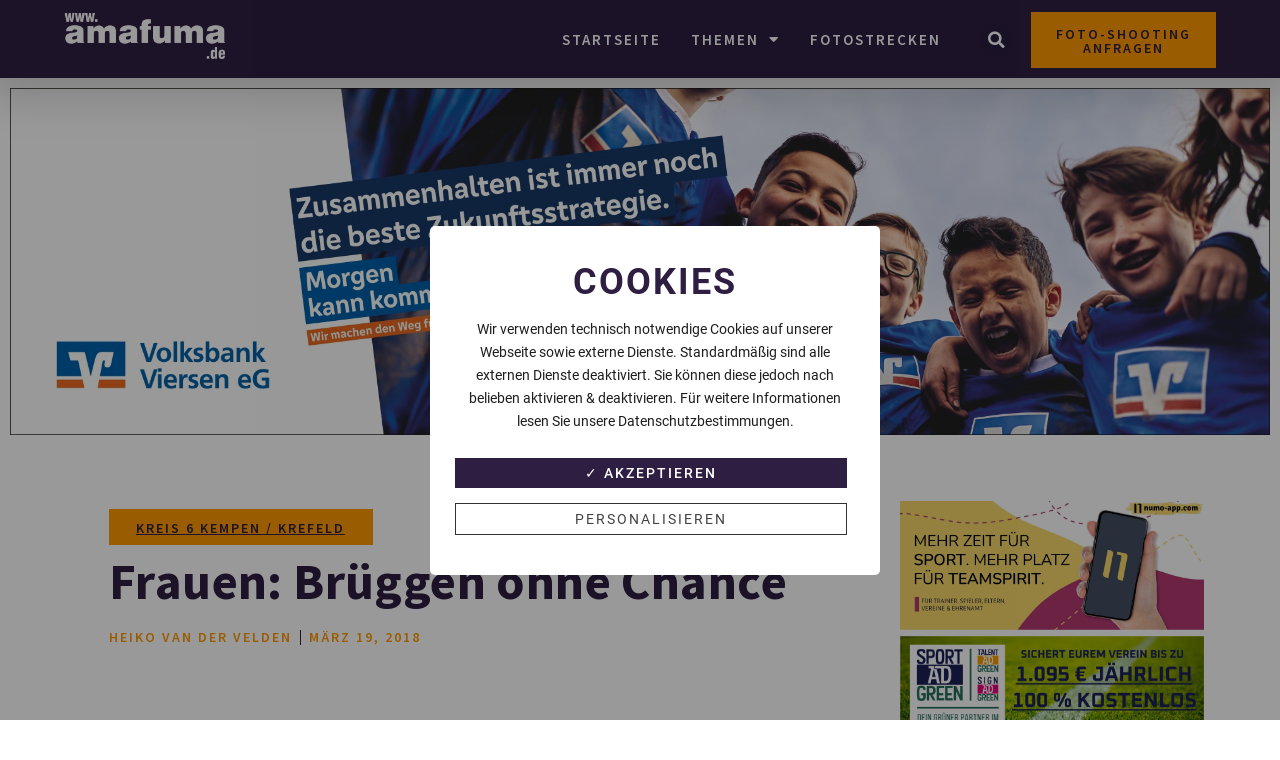

--- FILE ---
content_type: text/html; charset=UTF-8
request_url: https://amafuma.de/vorbericht/fussballverband-niederrhein/kreis-kempen-krefeld/frauen-brueggen-ohne-chance/
body_size: 19124
content:
<!doctype html>
<html lang="de">
<head>
	<meta charset="UTF-8">
	<meta name="viewport" content="width=device-width, initial-scale=1">
	<link rel="profile" href="https://gmpg.org/xfn/11">
	<meta name='robots' content='index, follow, max-image-preview:large, max-snippet:-1, max-video-preview:-1' />
<style type='text/css'>
					.tarteaucitronInfoBox { color: #424242 !important; }
					.dsgvoaio_pol_header { background: #eaeaea;}
					.dsgvo_hide_policy_popup .dashicons {color: #424242 !important;}					

					#tarteaucitron #tarteaucitronServices .tarteaucitronMainLine {

						background: #eaeaea !important;

						border: 3px solid #eaeaea !important;

						border-left: 9px solid #eaeaea !important;

						border-top: 5px solid #eaeaea !important;

						margin-bottom: 0;

						margin-top: 21px;

						position: relative;

					}

					#tarteaucitron #tarteaucitronServices .tarteaucitronTitle a, #tarteaucitron b, #tarteaucitron #tarteaucitronServices .tarteaucitronMainLine .tarteaucitronName b, #tarteaucitron #tarteaucitronServices .tarteaucitronTitle, #tarteaucitronAlertSmall #tarteaucitronCookiesListContainer #tarteaucitronClosePanelCookie, #tarteaucitron #tarteaucitronClosePanel, #tarteaucitron #tarteaucitronServices .tarteaucitronMainLine .tarteaucitronName a, #tarteaucitron #tarteaucitronServices .tarteaucitronTitle a {

						color: #424242 !important;

					}

	

					#tarteaucitronAlertSmall #tarteaucitronCookiesListContainer #tarteaucitronCookiesList .tarteaucitronTitle, #tarteaucitron #tarteaucitronServices .tarteaucitronTitle, #tarteaucitron #tarteaucitronInfo, #tarteaucitron #tarteaucitronServices .tarteaucitronDetails {

						background: #eaeaea !important;

					}

					

					#tarteaucitronAlertSmall #tarteaucitronCookiesListContainer #tarteaucitronClosePanelCookie, #tarteaucitron #tarteaucitronClosePanel {

						background: #eaeaea !important;

						

					}

					

					#tarteaucitron .tarteaucitronBorder {

						background: #fff;

						border: 2px solid #eaeaea !important;

					}		



					#tarteaucitronAlertBig, #tarteaucitronManager {

						background: #eaeaea !important;

						color: #424242 !important;

					}	



					#tarteaucitronAlertBig #tarteaucitronCloseAlert {

						background: #ffffff !important;

						color: #424242 !important;

					}						

					.tac_activate {

						background: #eaeaea !important;

						color: #424242 !important;

					}	

					.tac_activate .tac_float b {

						color: #424242 !important;

					}

					

					

				 .dsdvo-cookie-notice.style2 #tarteaucitronAlertBig #tarinner {background: #eaeaea !important; border-radius: 5px;}.dsdvo-cookie-notice.style2 #tarteaucitronDisclaimerAlert, .dsdvo-cookie-notice.style2 #tarteaucitronDisclaimerAlert h1, .dsdvo-cookie-notice.style2 #tarteaucitronDisclaimerAlert h2, .dsdvo-cookie-notice.style2 #tarteaucitronDisclaimerAlert h3, .dsdvo-cookie-notice.style2 #tarteaucitronDisclaimerAlert h4, .dsdvo-cookie-notice.style2 #tarteaucitronDisclaimerAlert a  { color: #828080 !important; }.dsdvo-cookie-notice.style2 #tarteaucitronDisclaimerAlert a {text-decoration: underline;}</style>
	<!-- This site is optimized with the Yoast SEO plugin v22.5 - https://yoast.com/wordpress/plugins/seo/ -->
	<title>Frauen: Brüggen ohne Chance - Amafuma</title>
	<link rel="canonical" href="https://amafuma.de/vorbericht/fussballverband-niederrhein/kreis-kempen-krefeld/frauen-brueggen-ohne-chance/" />
	<meta property="og:locale" content="de_DE" />
	<meta property="og:type" content="article" />
	<meta property="og:title" content="Frauen: Brüggen ohne Chance - Amafuma" />
	<meta property="og:description" content="W&auml;hrend viele Spiele am Wochenende der Witterung zum Opfer gefallen waren, mussten die Spielerinnen von TuRa Br&uuml;ggen in der Niederrheinliga beim SV Eintracht Solingen antreten und kamen dort mit 8:1 unter die R&auml;der. Aufgrund zahlreicher Absagen, bestand die Mannschaft nur aus einem Minikader. Bereits zu Pause lagen die Br&uuml;ggenerinnen mit 5:0 zur&uuml;ck. Damit war das [&hellip;]" />
	<meta property="og:url" content="https://amafuma.de/vorbericht/fussballverband-niederrhein/kreis-kempen-krefeld/frauen-brueggen-ohne-chance/" />
	<meta property="og:site_name" content="Amafuma" />
	<meta property="article:published_time" content="2018-03-19T10:39:31+00:00" />
	<meta property="og:image" content="https://amafuma.de/wp-content/uploads/2018/03/turabrueggen.jpg" />
	<meta property="og:image:width" content="900" />
	<meta property="og:image:height" content="600" />
	<meta property="og:image:type" content="image/jpeg" />
	<meta name="author" content="Heiko Van Der Velden" />
	<meta name="twitter:card" content="summary_large_image" />
	<meta name="twitter:label1" content="Verfasst von" />
	<meta name="twitter:data1" content="Heiko Van Der Velden" />
	<meta name="twitter:label2" content="Geschätzte Lesezeit" />
	<meta name="twitter:data2" content="1 Minute" />
	<script type="application/ld+json" class="yoast-schema-graph">{"@context":"https://schema.org","@graph":[{"@type":"Article","@id":"https://amafuma.de/vorbericht/fussballverband-niederrhein/kreis-kempen-krefeld/frauen-brueggen-ohne-chance/#article","isPartOf":{"@id":"https://amafuma.de/vorbericht/fussballverband-niederrhein/kreis-kempen-krefeld/frauen-brueggen-ohne-chance/"},"author":{"name":"Heiko Van Der Velden","@id":"https://amafuma.de/#/schema/person/8ec37a9d55600836d473ec2657797f21"},"headline":"Frauen: Brüggen ohne Chance","datePublished":"2018-03-19T10:39:31+00:00","dateModified":"2018-03-19T10:39:31+00:00","mainEntityOfPage":{"@id":"https://amafuma.de/vorbericht/fussballverband-niederrhein/kreis-kempen-krefeld/frauen-brueggen-ohne-chance/"},"wordCount":122,"commentCount":0,"publisher":{"@id":"https://amafuma.de/#organization"},"image":{"@id":"https://amafuma.de/vorbericht/fussballverband-niederrhein/kreis-kempen-krefeld/frauen-brueggen-ohne-chance/#primaryimage"},"thumbnailUrl":"https://amafuma.de/wp-content/uploads/2018/03/turabrueggen.jpg","articleSection":["Kreis 6 Kempen / Krefeld"],"inLanguage":"de","potentialAction":[{"@type":"CommentAction","name":"Comment","target":["https://amafuma.de/vorbericht/fussballverband-niederrhein/kreis-kempen-krefeld/frauen-brueggen-ohne-chance/#respond"]}]},{"@type":"WebPage","@id":"https://amafuma.de/vorbericht/fussballverband-niederrhein/kreis-kempen-krefeld/frauen-brueggen-ohne-chance/","url":"https://amafuma.de/vorbericht/fussballverband-niederrhein/kreis-kempen-krefeld/frauen-brueggen-ohne-chance/","name":"Frauen: Brüggen ohne Chance - Amafuma","isPartOf":{"@id":"https://amafuma.de/#website"},"primaryImageOfPage":{"@id":"https://amafuma.de/vorbericht/fussballverband-niederrhein/kreis-kempen-krefeld/frauen-brueggen-ohne-chance/#primaryimage"},"image":{"@id":"https://amafuma.de/vorbericht/fussballverband-niederrhein/kreis-kempen-krefeld/frauen-brueggen-ohne-chance/#primaryimage"},"thumbnailUrl":"https://amafuma.de/wp-content/uploads/2018/03/turabrueggen.jpg","datePublished":"2018-03-19T10:39:31+00:00","dateModified":"2018-03-19T10:39:31+00:00","breadcrumb":{"@id":"https://amafuma.de/vorbericht/fussballverband-niederrhein/kreis-kempen-krefeld/frauen-brueggen-ohne-chance/#breadcrumb"},"inLanguage":"de","potentialAction":[{"@type":"ReadAction","target":["https://amafuma.de/vorbericht/fussballverband-niederrhein/kreis-kempen-krefeld/frauen-brueggen-ohne-chance/"]}]},{"@type":"ImageObject","inLanguage":"de","@id":"https://amafuma.de/vorbericht/fussballverband-niederrhein/kreis-kempen-krefeld/frauen-brueggen-ohne-chance/#primaryimage","url":"https://amafuma.de/wp-content/uploads/2018/03/turabrueggen.jpg","contentUrl":"https://amafuma.de/wp-content/uploads/2018/03/turabrueggen.jpg","width":900,"height":600},{"@type":"BreadcrumbList","@id":"https://amafuma.de/vorbericht/fussballverband-niederrhein/kreis-kempen-krefeld/frauen-brueggen-ohne-chance/#breadcrumb","itemListElement":[{"@type":"ListItem","position":1,"name":"Startseite","item":"https://amafuma.de/"},{"@type":"ListItem","position":2,"name":"Frauen: Brüggen ohne Chance"}]},{"@type":"WebSite","@id":"https://amafuma.de/#website","url":"https://amafuma.de/","name":"Amafuma","description":"DER Amateur Fußballmarkt","publisher":{"@id":"https://amafuma.de/#organization"},"potentialAction":[{"@type":"SearchAction","target":{"@type":"EntryPoint","urlTemplate":"https://amafuma.de/?s={search_term_string}"},"query-input":"required name=search_term_string"}],"inLanguage":"de"},{"@type":"Organization","@id":"https://amafuma.de/#organization","name":"Amafuma","url":"https://amafuma.de/","logo":{"@type":"ImageObject","inLanguage":"de","@id":"https://amafuma.de/#/schema/logo/image/","url":"https://amafuma.de/wp-content/uploads/2022/12/amafuma_logo-2.png","contentUrl":"https://amafuma.de/wp-content/uploads/2022/12/amafuma_logo-2.png","width":1062,"height":300,"caption":"Amafuma"},"image":{"@id":"https://amafuma.de/#/schema/logo/image/"}},{"@type":"Person","@id":"https://amafuma.de/#/schema/person/8ec37a9d55600836d473ec2657797f21","name":"Heiko Van Der Velden","url":"https://amafuma.de/author/heiko/"}]}</script>
	<!-- / Yoast SEO plugin. -->


<link rel="alternate" type="application/rss+xml" title="Amafuma &raquo; Feed" href="https://amafuma.de/feed/" />
<link rel="alternate" type="application/rss+xml" title="Amafuma &raquo; Kommentar-Feed" href="https://amafuma.de/comments/feed/" />
<link rel="alternate" type="application/rss+xml" title="Amafuma &raquo; Frauen: Brüggen ohne Chance-Kommentar-Feed" href="https://amafuma.de/vorbericht/fussballverband-niederrhein/kreis-kempen-krefeld/frauen-brueggen-ohne-chance/feed/" />
<link rel="alternate" title="oEmbed (JSON)" type="application/json+oembed" href="https://amafuma.de/wp-json/oembed/1.0/embed?url=https%3A%2F%2Famafuma.de%2Fvorbericht%2Ffussballverband-niederrhein%2Fkreis-kempen-krefeld%2Ffrauen-brueggen-ohne-chance%2F" />
<link rel="alternate" title="oEmbed (XML)" type="text/xml+oembed" href="https://amafuma.de/wp-json/oembed/1.0/embed?url=https%3A%2F%2Famafuma.de%2Fvorbericht%2Ffussballverband-niederrhein%2Fkreis-kempen-krefeld%2Ffrauen-brueggen-ohne-chance%2F&#038;format=xml" />
<!-- amafuma.de is managing ads with Advanced Ads 2.0.12 – https://wpadvancedads.com/ --><script data-wpfc-render="false" id="amafu-ready">
			window.advanced_ads_ready=function(e,a){a=a||"complete";var d=function(e){return"interactive"===a?"loading"!==e:"complete"===e};d(document.readyState)?e():document.addEventListener("readystatechange",(function(a){d(a.target.readyState)&&e()}),{once:"interactive"===a})},window.advanced_ads_ready_queue=window.advanced_ads_ready_queue||[];		</script>
		<style id='wp-img-auto-sizes-contain-inline-css'>
img:is([sizes=auto i],[sizes^="auto," i]){contain-intrinsic-size:3000px 1500px}
/*# sourceURL=wp-img-auto-sizes-contain-inline-css */
</style>
<style id='wp-emoji-styles-inline-css'>

	img.wp-smiley, img.emoji {
		display: inline !important;
		border: none !important;
		box-shadow: none !important;
		height: 1em !important;
		width: 1em !important;
		margin: 0 0.07em !important;
		vertical-align: -0.1em !important;
		background: none !important;
		padding: 0 !important;
	}
/*# sourceURL=wp-emoji-styles-inline-css */
</style>
<link rel='stylesheet' id='wp-block-library-css' href='https://amafuma.de/wp-includes/css/dist/block-library/style.min.css?ver=6.9' media='all' />
<style id='wp-block-paragraph-inline-css'>
.is-small-text{font-size:.875em}.is-regular-text{font-size:1em}.is-large-text{font-size:2.25em}.is-larger-text{font-size:3em}.has-drop-cap:not(:focus):first-letter{float:left;font-size:8.4em;font-style:normal;font-weight:100;line-height:.68;margin:.05em .1em 0 0;text-transform:uppercase}body.rtl .has-drop-cap:not(:focus):first-letter{float:none;margin-left:.1em}p.has-drop-cap.has-background{overflow:hidden}:root :where(p.has-background){padding:1.25em 2.375em}:where(p.has-text-color:not(.has-link-color)) a{color:inherit}p.has-text-align-left[style*="writing-mode:vertical-lr"],p.has-text-align-right[style*="writing-mode:vertical-rl"]{rotate:180deg}
/*# sourceURL=https://amafuma.de/wp-includes/blocks/paragraph/style.min.css */
</style>
<style id='global-styles-inline-css'>
:root{--wp--preset--aspect-ratio--square: 1;--wp--preset--aspect-ratio--4-3: 4/3;--wp--preset--aspect-ratio--3-4: 3/4;--wp--preset--aspect-ratio--3-2: 3/2;--wp--preset--aspect-ratio--2-3: 2/3;--wp--preset--aspect-ratio--16-9: 16/9;--wp--preset--aspect-ratio--9-16: 9/16;--wp--preset--color--black: #000000;--wp--preset--color--cyan-bluish-gray: #abb8c3;--wp--preset--color--white: #ffffff;--wp--preset--color--pale-pink: #f78da7;--wp--preset--color--vivid-red: #cf2e2e;--wp--preset--color--luminous-vivid-orange: #ff6900;--wp--preset--color--luminous-vivid-amber: #fcb900;--wp--preset--color--light-green-cyan: #7bdcb5;--wp--preset--color--vivid-green-cyan: #00d084;--wp--preset--color--pale-cyan-blue: #8ed1fc;--wp--preset--color--vivid-cyan-blue: #0693e3;--wp--preset--color--vivid-purple: #9b51e0;--wp--preset--gradient--vivid-cyan-blue-to-vivid-purple: linear-gradient(135deg,rgb(6,147,227) 0%,rgb(155,81,224) 100%);--wp--preset--gradient--light-green-cyan-to-vivid-green-cyan: linear-gradient(135deg,rgb(122,220,180) 0%,rgb(0,208,130) 100%);--wp--preset--gradient--luminous-vivid-amber-to-luminous-vivid-orange: linear-gradient(135deg,rgb(252,185,0) 0%,rgb(255,105,0) 100%);--wp--preset--gradient--luminous-vivid-orange-to-vivid-red: linear-gradient(135deg,rgb(255,105,0) 0%,rgb(207,46,46) 100%);--wp--preset--gradient--very-light-gray-to-cyan-bluish-gray: linear-gradient(135deg,rgb(238,238,238) 0%,rgb(169,184,195) 100%);--wp--preset--gradient--cool-to-warm-spectrum: linear-gradient(135deg,rgb(74,234,220) 0%,rgb(151,120,209) 20%,rgb(207,42,186) 40%,rgb(238,44,130) 60%,rgb(251,105,98) 80%,rgb(254,248,76) 100%);--wp--preset--gradient--blush-light-purple: linear-gradient(135deg,rgb(255,206,236) 0%,rgb(152,150,240) 100%);--wp--preset--gradient--blush-bordeaux: linear-gradient(135deg,rgb(254,205,165) 0%,rgb(254,45,45) 50%,rgb(107,0,62) 100%);--wp--preset--gradient--luminous-dusk: linear-gradient(135deg,rgb(255,203,112) 0%,rgb(199,81,192) 50%,rgb(65,88,208) 100%);--wp--preset--gradient--pale-ocean: linear-gradient(135deg,rgb(255,245,203) 0%,rgb(182,227,212) 50%,rgb(51,167,181) 100%);--wp--preset--gradient--electric-grass: linear-gradient(135deg,rgb(202,248,128) 0%,rgb(113,206,126) 100%);--wp--preset--gradient--midnight: linear-gradient(135deg,rgb(2,3,129) 0%,rgb(40,116,252) 100%);--wp--preset--font-size--small: 13px;--wp--preset--font-size--medium: 20px;--wp--preset--font-size--large: 36px;--wp--preset--font-size--x-large: 42px;--wp--preset--spacing--20: 0.44rem;--wp--preset--spacing--30: 0.67rem;--wp--preset--spacing--40: 1rem;--wp--preset--spacing--50: 1.5rem;--wp--preset--spacing--60: 2.25rem;--wp--preset--spacing--70: 3.38rem;--wp--preset--spacing--80: 5.06rem;--wp--preset--shadow--natural: 6px 6px 9px rgba(0, 0, 0, 0.2);--wp--preset--shadow--deep: 12px 12px 50px rgba(0, 0, 0, 0.4);--wp--preset--shadow--sharp: 6px 6px 0px rgba(0, 0, 0, 0.2);--wp--preset--shadow--outlined: 6px 6px 0px -3px rgb(255, 255, 255), 6px 6px rgb(0, 0, 0);--wp--preset--shadow--crisp: 6px 6px 0px rgb(0, 0, 0);}:where(.is-layout-flex){gap: 0.5em;}:where(.is-layout-grid){gap: 0.5em;}body .is-layout-flex{display: flex;}.is-layout-flex{flex-wrap: wrap;align-items: center;}.is-layout-flex > :is(*, div){margin: 0;}body .is-layout-grid{display: grid;}.is-layout-grid > :is(*, div){margin: 0;}:where(.wp-block-columns.is-layout-flex){gap: 2em;}:where(.wp-block-columns.is-layout-grid){gap: 2em;}:where(.wp-block-post-template.is-layout-flex){gap: 1.25em;}:where(.wp-block-post-template.is-layout-grid){gap: 1.25em;}.has-black-color{color: var(--wp--preset--color--black) !important;}.has-cyan-bluish-gray-color{color: var(--wp--preset--color--cyan-bluish-gray) !important;}.has-white-color{color: var(--wp--preset--color--white) !important;}.has-pale-pink-color{color: var(--wp--preset--color--pale-pink) !important;}.has-vivid-red-color{color: var(--wp--preset--color--vivid-red) !important;}.has-luminous-vivid-orange-color{color: var(--wp--preset--color--luminous-vivid-orange) !important;}.has-luminous-vivid-amber-color{color: var(--wp--preset--color--luminous-vivid-amber) !important;}.has-light-green-cyan-color{color: var(--wp--preset--color--light-green-cyan) !important;}.has-vivid-green-cyan-color{color: var(--wp--preset--color--vivid-green-cyan) !important;}.has-pale-cyan-blue-color{color: var(--wp--preset--color--pale-cyan-blue) !important;}.has-vivid-cyan-blue-color{color: var(--wp--preset--color--vivid-cyan-blue) !important;}.has-vivid-purple-color{color: var(--wp--preset--color--vivid-purple) !important;}.has-black-background-color{background-color: var(--wp--preset--color--black) !important;}.has-cyan-bluish-gray-background-color{background-color: var(--wp--preset--color--cyan-bluish-gray) !important;}.has-white-background-color{background-color: var(--wp--preset--color--white) !important;}.has-pale-pink-background-color{background-color: var(--wp--preset--color--pale-pink) !important;}.has-vivid-red-background-color{background-color: var(--wp--preset--color--vivid-red) !important;}.has-luminous-vivid-orange-background-color{background-color: var(--wp--preset--color--luminous-vivid-orange) !important;}.has-luminous-vivid-amber-background-color{background-color: var(--wp--preset--color--luminous-vivid-amber) !important;}.has-light-green-cyan-background-color{background-color: var(--wp--preset--color--light-green-cyan) !important;}.has-vivid-green-cyan-background-color{background-color: var(--wp--preset--color--vivid-green-cyan) !important;}.has-pale-cyan-blue-background-color{background-color: var(--wp--preset--color--pale-cyan-blue) !important;}.has-vivid-cyan-blue-background-color{background-color: var(--wp--preset--color--vivid-cyan-blue) !important;}.has-vivid-purple-background-color{background-color: var(--wp--preset--color--vivid-purple) !important;}.has-black-border-color{border-color: var(--wp--preset--color--black) !important;}.has-cyan-bluish-gray-border-color{border-color: var(--wp--preset--color--cyan-bluish-gray) !important;}.has-white-border-color{border-color: var(--wp--preset--color--white) !important;}.has-pale-pink-border-color{border-color: var(--wp--preset--color--pale-pink) !important;}.has-vivid-red-border-color{border-color: var(--wp--preset--color--vivid-red) !important;}.has-luminous-vivid-orange-border-color{border-color: var(--wp--preset--color--luminous-vivid-orange) !important;}.has-luminous-vivid-amber-border-color{border-color: var(--wp--preset--color--luminous-vivid-amber) !important;}.has-light-green-cyan-border-color{border-color: var(--wp--preset--color--light-green-cyan) !important;}.has-vivid-green-cyan-border-color{border-color: var(--wp--preset--color--vivid-green-cyan) !important;}.has-pale-cyan-blue-border-color{border-color: var(--wp--preset--color--pale-cyan-blue) !important;}.has-vivid-cyan-blue-border-color{border-color: var(--wp--preset--color--vivid-cyan-blue) !important;}.has-vivid-purple-border-color{border-color: var(--wp--preset--color--vivid-purple) !important;}.has-vivid-cyan-blue-to-vivid-purple-gradient-background{background: var(--wp--preset--gradient--vivid-cyan-blue-to-vivid-purple) !important;}.has-light-green-cyan-to-vivid-green-cyan-gradient-background{background: var(--wp--preset--gradient--light-green-cyan-to-vivid-green-cyan) !important;}.has-luminous-vivid-amber-to-luminous-vivid-orange-gradient-background{background: var(--wp--preset--gradient--luminous-vivid-amber-to-luminous-vivid-orange) !important;}.has-luminous-vivid-orange-to-vivid-red-gradient-background{background: var(--wp--preset--gradient--luminous-vivid-orange-to-vivid-red) !important;}.has-very-light-gray-to-cyan-bluish-gray-gradient-background{background: var(--wp--preset--gradient--very-light-gray-to-cyan-bluish-gray) !important;}.has-cool-to-warm-spectrum-gradient-background{background: var(--wp--preset--gradient--cool-to-warm-spectrum) !important;}.has-blush-light-purple-gradient-background{background: var(--wp--preset--gradient--blush-light-purple) !important;}.has-blush-bordeaux-gradient-background{background: var(--wp--preset--gradient--blush-bordeaux) !important;}.has-luminous-dusk-gradient-background{background: var(--wp--preset--gradient--luminous-dusk) !important;}.has-pale-ocean-gradient-background{background: var(--wp--preset--gradient--pale-ocean) !important;}.has-electric-grass-gradient-background{background: var(--wp--preset--gradient--electric-grass) !important;}.has-midnight-gradient-background{background: var(--wp--preset--gradient--midnight) !important;}.has-small-font-size{font-size: var(--wp--preset--font-size--small) !important;}.has-medium-font-size{font-size: var(--wp--preset--font-size--medium) !important;}.has-large-font-size{font-size: var(--wp--preset--font-size--large) !important;}.has-x-large-font-size{font-size: var(--wp--preset--font-size--x-large) !important;}
/*# sourceURL=global-styles-inline-css */
</style>

<style id='classic-theme-styles-inline-css'>
/*! This file is auto-generated */
.wp-block-button__link{color:#fff;background-color:#32373c;border-radius:9999px;box-shadow:none;text-decoration:none;padding:calc(.667em + 2px) calc(1.333em + 2px);font-size:1.125em}.wp-block-file__button{background:#32373c;color:#fff;text-decoration:none}
/*# sourceURL=/wp-includes/css/classic-themes.min.css */
</style>
<link rel='stylesheet' id='dashicons-css' href='https://amafuma.de/wp-includes/css/dashicons.min.css?ver=6.9' media='all' />
<link rel='stylesheet' id='dsgvoaio_frontend_css-css' href='https://amafuma.de/wp-content/plugins/dsgvo-all-in-one-for-wp/assets/css/plugin.css?ver=1.0' media='all' />
<link rel='stylesheet' id='hello-elementor-css' href='https://amafuma.de/wp-content/themes/hello-elementor/style.min.css?ver=2.7.1' media='all' />
<link rel='stylesheet' id='hello-elementor-theme-style-css' href='https://amafuma.de/wp-content/themes/hello-elementor/theme.min.css?ver=2.7.1' media='all' />
<link rel='stylesheet' id='elementor-frontend-css' href='https://amafuma.de/wp-content/plugins/elementor/assets/css/frontend.min.css?ver=3.25.4' media='all' />
<link rel='stylesheet' id='elementor-post-8-css' href='https://amafuma.de/wp-content/uploads/elementor/css/post-8.css?ver=1730885691' media='all' />
<link rel='stylesheet' id='elementor-icons-css' href='https://amafuma.de/wp-content/plugins/elementor/assets/lib/eicons/css/elementor-icons.min.css?ver=5.31.0' media='all' />
<link rel='stylesheet' id='swiper-css' href='https://amafuma.de/wp-content/plugins/elementor/assets/lib/swiper/v8/css/swiper.min.css?ver=8.4.5' media='all' />
<link rel='stylesheet' id='e-swiper-css' href='https://amafuma.de/wp-content/plugins/elementor/assets/css/conditionals/e-swiper.min.css?ver=3.25.4' media='all' />
<link rel='stylesheet' id='elementor-pro-css' href='https://amafuma.de/wp-content/plugins/elementor-pro/assets/css/frontend.min.css?ver=3.14.1' media='all' />
<link rel='stylesheet' id='elementor-post-26-css' href='https://amafuma.de/wp-content/uploads/elementor/css/post-26.css?ver=1730885691' media='all' />
<link rel='stylesheet' id='elementor-post-19-css' href='https://amafuma.de/wp-content/uploads/elementor/css/post-19.css?ver=1730885691' media='all' />
<link rel='stylesheet' id='elementor-post-22-css' href='https://amafuma.de/wp-content/uploads/elementor/css/post-22.css?ver=1759704595' media='all' />
<link rel='stylesheet' id='google-fonts-1-css' href='//amafuma.de/wp-content/uploads/omgf/google-fonts-1/google-fonts-1.css?ver=1670510797' media='all' />
<link rel='stylesheet' id='elementor-icons-shared-0-css' href='https://amafuma.de/wp-content/plugins/elementor/assets/lib/font-awesome/css/fontawesome.min.css?ver=5.15.3' media='all' />
<link rel='stylesheet' id='elementor-icons-fa-solid-css' href='https://amafuma.de/wp-content/plugins/elementor/assets/lib/font-awesome/css/solid.min.css?ver=5.15.3' media='all' />
<link rel='stylesheet' id='elementor-icons-fa-brands-css' href='https://amafuma.de/wp-content/plugins/elementor/assets/lib/font-awesome/css/brands.min.css?ver=5.15.3' media='all' />
<script src="https://amafuma.de/wp-includes/js/jquery/jquery.min.js?ver=3.7.1" id="jquery-core-js"></script>
<script src="https://amafuma.de/wp-includes/js/jquery/jquery-migrate.min.js?ver=3.4.1" id="jquery-migrate-js"></script>
<script id="dsdvo_tarteaucitron-js-extra">
var parms = {"version":"4.6","close_popup_auto":"off","animation_time":"1000","nolabel":"NEIN","yeslabel":"JA","showpolicyname":"Datenschutzbedingungen / Cookies angezeigen","maincatname":"Allgemeine Cookies","language":"de","woocommercecookies":" ","polylangcookie":"","usenocookies":"Dieser Dienst nutzt keine Cookies.","nocookietext":"Dieser Dienst hat keine Cookies gespeichert.","cookietextusage":"Gespeicherte Cookies:","cookietextusagebefore":"Folgende Cookies k\u00f6nnen gespeichert werden:","adminajaxurl":"https://amafuma.de/wp-admin/admin-ajax.php","vgwort_defaultoptinout":"optin","koko_defaultoptinout":"optin","ga_defaultoptinout":"optin","notice_design":"clear","expiretime":"7","noticestyle":"style2","backgroundcolor":"#333","textcolor":"#ffffff","buttonbackground":"#fff","buttontextcolor":"#333","buttonlinkcolor":"","cookietext":"\u003Cp\u003E\u003Cstrong\u003ECookies\u003C/strong\u003E\u003C/p\u003E\n\u003Cp\u003EWir verwenden technisch notwendige Cookies auf unserer Webseite sowie externe Dienste.\nStandardm\u00e4\u00dfig sind alle externen Dienste deaktiviert. Sie k\u00f6nnen diese jedoch nach belieben aktivieren & deaktivieren.\nF\u00fcr weitere Informationen lesen Sie unsere Datenschutzbestimmungen.\u003C/p\u003E\n","cookieaccepttext":"Akzeptieren","btn_text_customize":"Personalisieren","cookietextscroll":"Durch das fortgesetzte bl\u00e4ttern stimmen Sie der Nutzung von externen Diensten und Cookies zu.","policyurl":"https://amafuma.de/?page_id=339","policyurltext":"Hier finden Sie unsere Datenschutzbestimmungen","ablehnentxt":"Ablehnen","ablehnentext":"Sie haben die Bedingungen abgelehnt. Sie werden daher auf google.de weitergeleitet.","ablehnenurl":"www.google.de","showrejectbtn":"off","popupagbs":" ","languageswitcher":" ","pixelorderid":"","fbpixel_content_type":"","fbpixel_content_ids":"","fbpixel_currency":"","fbpixel_product_cat":"","fbpixel_content_name":"","fbpixel_product_price":"","isbuyedsendet":"","pixelevent":"","pixeleventcurrency":"","pixeleventamount":"","outgoing_text":"\u003Cp\u003E\u003Cstrong\u003ESie verlassen nun unsere Internetpr\u00e4senz\u003C/strong\u003E\u003C/p\u003E\n\u003Cp\u003EDa Sie auf einen externen Link geklickt haben verlassen Sie nun unsere Internetpr\u00e4senz.\u003C/p\u003E\n\u003Cp\u003ESind Sie damit einverstanden so klicken Sie auf den nachfolgenden Button:\u003C/p\u003E\n","youtube_spt":"","twitter_spt":"","linkedin_spt":"","shareaholic_spt":"","vimeo_spt":"","vgwort_spt":"","accepttext":"Zulassen","policytextbtn":"Datenschutzbedingungen","show_layertext":"off"};
//# sourceURL=dsdvo_tarteaucitron-js-extra
</script>
<script src="https://amafuma.de/wp-content/plugins/dsgvo-all-in-one-for-wp/assets/js/tarteaucitron/tarteaucitron.min.js?ver=1.0" id="dsdvo_tarteaucitron-js"></script>
<script id="dsgvoaio_inline_js-js-after">
jQuery( document ).ready(function() {
					
					tarteaucitron.init({

						"hashtag": "#tarteaucitron",

						"cookieName": "dsgvoaiowp_cookie", 

						"highPrivacy": true,

						"orientation": "center",

						"adblocker": false, 

						"showAlertSmall": true, 

						"cookieslist": true, 

						"removeCredit": true, 

						"expireCookie": 7, 

						"handleBrowserDNTRequest": false, 

						//"cookieDomain": ".amafuma.de" 

						"removeCredit": true, 

						"moreInfoLink": false, 

						});
					});	
				var tarteaucitronForceLanguage = 'de'
//# sourceURL=dsgvoaio_inline_js-js-after
</script>
<link rel="https://api.w.org/" href="https://amafuma.de/wp-json/" /><link rel="alternate" title="JSON" type="application/json" href="https://amafuma.de/wp-json/wp/v2/posts/922" /><link rel="EditURI" type="application/rsd+xml" title="RSD" href="https://amafuma.de/xmlrpc.php?rsd" />
<meta name="generator" content="WordPress 6.9" />
<link rel='shortlink' href='https://amafuma.de/?p=922' />
<meta name="generator" content="Elementor 3.25.4; features: additional_custom_breakpoints, e_optimized_control_loading; settings: css_print_method-external, google_font-enabled, font_display-auto">
			<style>
				.e-con.e-parent:nth-of-type(n+4):not(.e-lazyloaded):not(.e-no-lazyload),
				.e-con.e-parent:nth-of-type(n+4):not(.e-lazyloaded):not(.e-no-lazyload) * {
					background-image: none !important;
				}
				@media screen and (max-height: 1024px) {
					.e-con.e-parent:nth-of-type(n+3):not(.e-lazyloaded):not(.e-no-lazyload),
					.e-con.e-parent:nth-of-type(n+3):not(.e-lazyloaded):not(.e-no-lazyload) * {
						background-image: none !important;
					}
				}
				@media screen and (max-height: 640px) {
					.e-con.e-parent:nth-of-type(n+2):not(.e-lazyloaded):not(.e-no-lazyload),
					.e-con.e-parent:nth-of-type(n+2):not(.e-lazyloaded):not(.e-no-lazyload) * {
						background-image: none !important;
					}
				}
			</style>
			<link rel="icon" href="https://amafuma.de/wp-content/uploads/2022/12/cropped-favicon-32x32.png" sizes="32x32" />
<link rel="icon" href="https://amafuma.de/wp-content/uploads/2022/12/cropped-favicon-192x192.png" sizes="192x192" />
<link rel="apple-touch-icon" href="https://amafuma.de/wp-content/uploads/2022/12/cropped-favicon-180x180.png" />
<meta name="msapplication-TileImage" content="https://amafuma.de/wp-content/uploads/2022/12/cropped-favicon-270x270.png" />
		<style id="wp-custom-css">
			.envira-gallery-wrap .envira-pagination a.page-numbers {
display: inline-block;
font-family: "Source Sans Pro", Sans-serif;
font-size: 16px;

font-weight: 700;
text-transform: uppercase;
font-style: normal;
text-decoration: none;
line-height: 1.3em;
letter-spacing: 1.5px;
		color: var( --e-global-color-primary )!important;
}

.ngg-imagebrowser.default-view {
    padding: 0;
    margin: 40px 0 !important;
    text-align: center;
    max-width: 3900px!Important;
    margin: 0 auto;
    box-sizing: border-box;
}

span.dsgvoaio_wrapnoticetext p {
	color: var( --e-global-color-text );
  font-family: "Roboto", Sans-serif!Important;

    font-size: 17px;
    font-weight: 400;
    text-transform: none;
    font-style: normal;
    line-height: 24px;
}

span.dsgvoaio_wrapnoticetext p strong {
	color: var( --e-global-color-primary )!important;
	  font-family: "Roboto", Sans-serif!Important;

    font-size: 36px!important;
    font-weight: 600;
    text-transform: uppercase;
    line-height: 49px;
    letter-spacing: 2px;
}

.dsdvo-cookie-notice.style2 #tarteaucitronAlertBig #tarinner {
background: #fff !important;
}

span#tarteaucitronCloseAlert {
		color: var( --e-global-color-primary )!important;
	    font-family: "Roboto", Sans-serif!Important;


    font-weight: 400;
    text-transform: uppercase;
    line-height: 49px;
	border:1px solid #333;
    letter-spacing: 2px;
}
span#tarteaucitronPersonalize {
	  
	    font-family: "Roboto", Sans-serif!Important;

    font-weight: 500;
	
    text-transform: uppercase;
    font-style: normal;
   letter-spacing: 2px;
    fill: var( --e-global-color-617b1d17 );
    color: var( --e-global-color-617b1d17 );
	background-color: var( --e-global-color-primary )!important;
    border-radius: 0px 0px 0px 0px;
  
}


.ngg-imagebrowser h3 {
	display:none;
}

.ngg-imagebrowser.default-view .ngg-imagebrowser-nav .back, .ngg-imagebrowser.default-view .ngg-imagebrowser-nav .next {
float: none;
display: inline-block;
border: none;
height: 50px;
padding: 10px;
width: 150px;
border-radius: 20px;
cursor: pointer;
background: var( --e-global-color-primary );
}
}


		</style>
		<link rel='stylesheet' id='widget-image-css' href='https://amafuma.de/wp-content/plugins/elementor/assets/css/widget-image.min.css?ver=3.25.4' media='all' />
<link rel='stylesheet' id='elementor-icons-fa-regular-css' href='https://amafuma.de/wp-content/plugins/elementor/assets/lib/font-awesome/css/regular.min.css?ver=5.15.3' media='all' />
<link rel='stylesheet' id='widget-heading-css' href='https://amafuma.de/wp-content/plugins/elementor/assets/css/widget-heading.min.css?ver=3.25.4' media='all' />
<link rel='stylesheet' id='widget-divider-css' href='https://amafuma.de/wp-content/plugins/elementor/assets/css/widget-divider.min.css?ver=3.25.4' media='all' />
<link rel='stylesheet' id='widget-text-editor-css' href='https://amafuma.de/wp-content/plugins/elementor/assets/css/widget-text-editor.min.css?ver=3.25.4' media='all' />
<link rel='stylesheet' id='widget-icon-list-css' href='https://amafuma.de/wp-content/plugins/elementor/assets/css/widget-icon-list.min.css?ver=3.25.4' media='all' />
<link rel='stylesheet' id='widget-social-icons-css' href='https://amafuma.de/wp-content/plugins/elementor/assets/css/widget-social-icons.min.css?ver=3.25.4' media='all' />
<link rel='stylesheet' id='e-apple-webkit-css' href='https://amafuma.de/wp-content/plugins/elementor/assets/css/conditionals/apple-webkit.min.css?ver=3.25.4' media='all' />
</head>
<body class="wp-singular post-template-default single single-post postid-922 single-format-standard wp-custom-logo wp-theme-hello-elementor elementor-default elementor-kit-8 aa-prefix-amafu- elementor-page-22">


<a class="skip-link screen-reader-text" href="#content">Zum Inhalt wechseln</a>

		<header data-elementor-type="header" data-elementor-id="26" class="elementor elementor-26 elementor-location-header" data-elementor-post-type="elementor_library">
					<div class="elementor-section-wrap">
								<section class="elementor-section elementor-top-section elementor-element elementor-element-1dacb604 elementor-section-height-min-height elementor-section-content-middle elementor-section-full_width elementor-section-height-default elementor-section-items-middle" data-id="1dacb604" data-element_type="section" data-settings="{&quot;background_background&quot;:&quot;classic&quot;,&quot;sticky&quot;:&quot;top&quot;,&quot;sticky_on&quot;:[&quot;desktop&quot;,&quot;tablet&quot;,&quot;mobile&quot;],&quot;sticky_offset&quot;:0,&quot;sticky_effects_offset&quot;:0}">
						<div class="elementor-container elementor-column-gap-no">
					<div class="elementor-column elementor-col-16 elementor-top-column elementor-element elementor-element-6a6b905f" data-id="6a6b905f" data-element_type="column">
			<div class="elementor-widget-wrap elementor-element-populated">
						<div class="elementor-element elementor-element-70b131dc elementor-widget elementor-widget-theme-site-logo elementor-widget-image" data-id="70b131dc" data-element_type="widget" data-widget_type="theme-site-logo.default">
				<div class="elementor-widget-container">
								<div class="elementor-image">
								<a href="https://amafuma.de">
			<img width="1062" height="300" src="https://amafuma.de/wp-content/uploads/2022/12/amafuma_logo-2.png" class="attachment-full size-full wp-image-449" alt="" srcset="https://amafuma.de/wp-content/uploads/2022/12/amafuma_logo-2.png 1062w, https://amafuma.de/wp-content/uploads/2022/12/amafuma_logo-2-300x85.png 300w, https://amafuma.de/wp-content/uploads/2022/12/amafuma_logo-2-1024x289.png 1024w, https://amafuma.de/wp-content/uploads/2022/12/amafuma_logo-2-768x217.png 768w" sizes="(max-width: 1062px) 100vw, 1062px" />				</a>
										</div>
						</div>
				</div>
					</div>
		</div>
				<div class="elementor-column elementor-col-66 elementor-top-column elementor-element elementor-element-5ae428c" data-id="5ae428c" data-element_type="column">
			<div class="elementor-widget-wrap elementor-element-populated">
						<div class="elementor-element elementor-element-7974629e elementor-nav-menu__align-right elementor-nav-menu--stretch menumax elementor-nav-menu--dropdown-tablet elementor-nav-menu__text-align-aside elementor-nav-menu--toggle elementor-nav-menu--burger elementor-widget elementor-widget-nav-menu" data-id="7974629e" data-element_type="widget" id="menumax" data-settings="{&quot;full_width&quot;:&quot;stretch&quot;,&quot;layout&quot;:&quot;horizontal&quot;,&quot;submenu_icon&quot;:{&quot;value&quot;:&quot;&lt;i class=\&quot;fas fa-caret-down\&quot;&gt;&lt;\/i&gt;&quot;,&quot;library&quot;:&quot;fa-solid&quot;},&quot;toggle&quot;:&quot;burger&quot;}" data-widget_type="nav-menu.default">
				<div class="elementor-widget-container">
						<nav class="elementor-nav-menu--main elementor-nav-menu__container elementor-nav-menu--layout-horizontal e--pointer-none">
				<ul id="menu-1-7974629e" class="elementor-nav-menu"><li class="menu-item menu-item-type-post_type menu-item-object-page menu-item-home menu-item-15420"><a href="https://amafuma.de/" class="elementor-item">Startseite</a></li>
<li class="menu-item menu-item-type-custom menu-item-object-custom menu-item-has-children menu-item-13749"><a href="#" class="elementor-item elementor-item-anchor">Themen</a>
<ul class="sub-menu elementor-nav-menu--dropdown">
	<li class="menu-item menu-item-type-taxonomy menu-item-object-category menu-item-has-children menu-item-13735"><a href="https://amafuma.de/category/fussballverband-rheinland/" class="elementor-sub-item">Fußballverband Rheinland</a>
	<ul class="sub-menu elementor-nav-menu--dropdown">
		<li class="menu-item menu-item-type-taxonomy menu-item-object-category menu-item-13736"><a href="https://amafuma.de/category/fussballverband-rheinland/kreis-koblenz/" class="elementor-sub-item">Kreis Koblenz</a></li>
		<li class="menu-item menu-item-type-taxonomy menu-item-object-category menu-item-113937"><a href="https://amafuma.de/category/fussballverband-rheinland/wuerzburg/" class="elementor-sub-item">Würzburg</a></li>
	</ul>
</li>
	<li class="menu-item menu-item-type-taxonomy menu-item-object-category menu-item-has-children menu-item-13737"><a href="https://amafuma.de/category/fussballverband-westfalen/" class="elementor-sub-item">Fußballverband Westfalen</a>
	<ul class="sub-menu elementor-nav-menu--dropdown">
		<li class="menu-item menu-item-type-taxonomy menu-item-object-category menu-item-13741"><a href="https://amafuma.de/category/fussballverband-westfalen/kreis-dortmund/" class="elementor-sub-item">Kreis Dortmund</a></li>
		<li class="menu-item menu-item-type-taxonomy menu-item-object-category menu-item-13742"><a href="https://amafuma.de/category/fussballverband-westfalen/gelsenkirchen/" class="elementor-sub-item">Kreis Gelsenkirchen</a></li>
		<li class="menu-item menu-item-type-taxonomy menu-item-object-category menu-item-13740"><a href="https://amafuma.de/category/fussballverband-westfalen/kreis-bochum/" class="elementor-sub-item">Kreis Bochum</a></li>
		<li class="menu-item menu-item-type-taxonomy menu-item-object-category menu-item-13745"><a href="https://amafuma.de/category/fussballverband-westfalen/kreis-lippstadt/" class="elementor-sub-item">Kreis Lippstadt</a></li>
		<li class="menu-item menu-item-type-taxonomy menu-item-object-category menu-item-13739"><a href="https://amafuma.de/category/fussballverband-westfalen/kreis-bielefeld/" class="elementor-sub-item">Kreis Bielefeld</a></li>
		<li class="menu-item menu-item-type-taxonomy menu-item-object-category menu-item-13747"><a href="https://amafuma.de/category/fussballverband-westfalen/kreis-unna-hamm/" class="elementor-sub-item">Kreis Unna-Hamm</a></li>
		<li class="menu-item menu-item-type-taxonomy menu-item-object-category menu-item-13744"><a href="https://amafuma.de/category/fussballverband-westfalen/kreis-herne/" class="elementor-sub-item">Kreis Herne</a></li>
		<li class="menu-item menu-item-type-taxonomy menu-item-object-category menu-item-13748"><a href="https://amafuma.de/category/fussballverband-westfalen/muenster/" class="elementor-sub-item">Münster</a></li>
		<li class="menu-item menu-item-type-taxonomy menu-item-object-category menu-item-13746"><a href="https://amafuma.de/category/fussballverband-westfalen/kreis-siegen-wittgenstein/" class="elementor-sub-item">Kreis Siegen-Wittgenstein</a></li>
		<li class="menu-item menu-item-type-taxonomy menu-item-object-category menu-item-13738"><a href="https://amafuma.de/category/fussballverband-westfalen/kreis-beckum/" class="elementor-sub-item">Kreis Beckum</a></li>
		<li class="menu-item menu-item-type-taxonomy menu-item-object-category menu-item-24835"><a href="https://amafuma.de/category/fussballverband-westfalen/kreis-tecklenburg/" class="elementor-sub-item">Kreis Tecklenburg</a></li>
	</ul>
</li>
	<li class="menu-item menu-item-type-taxonomy menu-item-object-category menu-item-13764"><a href="https://amafuma.de/category/holland/" class="elementor-sub-item">Holland</a></li>
	<li class="menu-item menu-item-type-taxonomy menu-item-object-category menu-item-has-children menu-item-13765"><a href="https://amafuma.de/category/niedersaechsischer-fussballverband/" class="elementor-sub-item">Niedersächsischer Fußballverband</a>
	<ul class="sub-menu elementor-nav-menu--dropdown">
		<li class="menu-item menu-item-type-taxonomy menu-item-object-category menu-item-13766"><a href="https://amafuma.de/category/niedersaechsischer-fussballverband/kreis-braunschweig/" class="elementor-sub-item">Kreis Braunschweig</a></li>
		<li class="menu-item menu-item-type-taxonomy menu-item-object-category menu-item-13767"><a href="https://amafuma.de/category/niedersaechsischer-fussballverband/kreis-emsland/" class="elementor-sub-item">Kreis Emsland</a></li>
		<li class="menu-item menu-item-type-taxonomy menu-item-object-category menu-item-13768"><a href="https://amafuma.de/category/niedersaechsischer-fussballverband/kreis-wolfsburg/" class="elementor-sub-item">Kreis Wolfsburg</a></li>
	</ul>
</li>
	<li class="menu-item menu-item-type-taxonomy menu-item-object-category menu-item-13772"><a href="https://amafuma.de/category/vorbericht/hamburger-fussball-verband/" class="elementor-sub-item">Hamburger Fußball Verband</a></li>
	<li class="menu-item menu-item-type-taxonomy menu-item-object-category menu-item-has-children menu-item-13770"><a href="https://amafuma.de/category/vorbericht/fussballverband-mittelrhein/" class="elementor-sub-item">Fußballverband Mittelrhein</a>
	<ul class="sub-menu elementor-nav-menu--dropdown">
		<li class="menu-item menu-item-type-taxonomy menu-item-object-category menu-item-13788"><a href="https://amafuma.de/category/vorbericht/fussballverband-mittelrhein/kreis-berg/" class="elementor-sub-item">Kreis Berg</a></li>
		<li class="menu-item menu-item-type-taxonomy menu-item-object-category menu-item-13789"><a href="https://amafuma.de/category/vorbericht/fussballverband-mittelrhein/kreis-bonn/" class="elementor-sub-item">Kreis Bonn</a></li>
		<li class="menu-item menu-item-type-taxonomy menu-item-object-category menu-item-13790"><a href="https://amafuma.de/category/vorbericht/fussballverband-mittelrhein/kreis-dueren/" class="elementor-sub-item">Kreis Düren</a></li>
		<li class="menu-item menu-item-type-taxonomy menu-item-object-category menu-item-13787"><a href="https://amafuma.de/category/vorbericht/fussballverband-mittelrhein/kreis-aachen/" class="elementor-sub-item">Kreis Aachen</a></li>
		<li class="menu-item menu-item-type-taxonomy menu-item-object-category menu-item-13791"><a href="https://amafuma.de/category/vorbericht/fussballverband-mittelrhein/kreis-euskirchen/" class="elementor-sub-item">Kreis Euskirchen</a></li>
		<li class="menu-item menu-item-type-taxonomy menu-item-object-category menu-item-13793"><a href="https://amafuma.de/category/vorbericht/fussballverband-mittelrhein/kreis-koeln/" class="elementor-sub-item">Kreis Köln</a></li>
		<li class="menu-item menu-item-type-taxonomy menu-item-object-category menu-item-13794"><a href="https://amafuma.de/category/vorbericht/fussballverband-mittelrhein/kreis-rhein-erft/" class="elementor-sub-item">Kreis Rhein-Erft</a></li>
		<li class="menu-item menu-item-type-taxonomy menu-item-object-category menu-item-13795"><a href="https://amafuma.de/category/vorbericht/fussballverband-mittelrhein/kreis-sieg/" class="elementor-sub-item">Kreis Sieg</a></li>
		<li class="menu-item menu-item-type-taxonomy menu-item-object-category menu-item-13792"><a href="https://amafuma.de/category/vorbericht/fussballverband-mittelrhein/kreis-heinsberg/" class="elementor-sub-item">Kreis Heinsberg</a></li>
	</ul>
</li>
	<li class="menu-item menu-item-type-taxonomy menu-item-object-category current-post-ancestor menu-item-has-children menu-item-13771"><a href="https://amafuma.de/category/vorbericht/fussballverband-niederrhein/" class="elementor-sub-item">Fußballverband Niederrhein</a>
	<ul class="sub-menu elementor-nav-menu--dropdown">
		<li class="menu-item menu-item-type-taxonomy menu-item-object-category menu-item-13774"><a href="https://amafuma.de/category/vorbericht/fussballverband-niederrhein/kreis-1-duesseldorf/" class="elementor-sub-item">Kreis 1 Düsseldorf</a></li>
		<li class="menu-item menu-item-type-taxonomy menu-item-object-category menu-item-13779"><a href="https://amafuma.de/category/vorbericht/fussballverband-niederrhein/kreis-2-solingen/" class="elementor-sub-item">Kreis 2 Solingen</a></li>
		<li class="menu-item menu-item-type-taxonomy menu-item-object-category menu-item-13780"><a href="https://amafuma.de/category/vorbericht/fussballverband-niederrhein/kreis-3-wuppertal-niederberg/" class="elementor-sub-item">Kreis 3 Wuppertal/Niederberg</a></li>
		<li class="menu-item menu-item-type-taxonomy menu-item-object-category menu-item-13781"><a href="https://amafuma.de/category/vorbericht/fussballverband-niederrhein/kreis-moenchengladbach/" class="elementor-sub-item">Kreis 4 Mönchengladbach / Viersen</a></li>
		<li class="menu-item menu-item-type-taxonomy menu-item-object-category menu-item-13782"><a href="https://amafuma.de/category/vorbericht/fussballverband-niederrhein/kreis-5-grevenbroich-neuss/" class="elementor-sub-item">Kreis 5 Grevenbroich/Neuss</a></li>
		<li class="menu-item menu-item-type-taxonomy menu-item-object-category current-post-ancestor current-menu-parent current-post-parent menu-item-13783"><a href="https://amafuma.de/category/vorbericht/fussballverband-niederrhein/kreis-kempen-krefeld/" class="elementor-sub-item">Kreis 6 Kempen / Krefeld</a></li>
		<li class="menu-item menu-item-type-taxonomy menu-item-object-category menu-item-13784"><a href="https://amafuma.de/category/vorbericht/fussballverband-niederrhein/kreis-7-moers/" class="elementor-sub-item">Kreis 7 Moers</a></li>
		<li class="menu-item menu-item-type-taxonomy menu-item-object-category menu-item-13785"><a href="https://amafuma.de/category/vorbericht/fussballverband-niederrhein/kreis-8-kleve-geldern/" class="elementor-sub-item">Kreis 8 Kleve/Geldern</a></li>
		<li class="menu-item menu-item-type-taxonomy menu-item-object-category menu-item-13786"><a href="https://amafuma.de/category/vorbericht/fussballverband-niederrhein/kreis-9-duisburg-muelheim-dinslaken/" class="elementor-sub-item">Kreis 9 Duisburg/Mülheim/Dinslaken</a></li>
		<li class="menu-item menu-item-type-taxonomy menu-item-object-category menu-item-13775"><a href="https://amafuma.de/category/vorbericht/fussballverband-niederrhein/kreis-10-oberhausen/" class="elementor-sub-item">Kreis 10 Oberhausen</a></li>
		<li class="menu-item menu-item-type-taxonomy menu-item-object-category menu-item-13776"><a href="https://amafuma.de/category/vorbericht/fussballverband-niederrhein/kreis-11-rees-bocholt/" class="elementor-sub-item">Kreis 11 Rees/Bocholt</a></li>
		<li class="menu-item menu-item-type-taxonomy menu-item-object-category menu-item-13777"><a href="https://amafuma.de/category/vorbericht/fussballverband-niederrhein/kreis-12-13-essen/" class="elementor-sub-item">Kreis 12 &amp; 13 Essen</a></li>
		<li class="menu-item menu-item-type-taxonomy menu-item-object-category menu-item-13778"><a href="https://amafuma.de/category/vorbericht/fussballverband-niederrhein/kreis-14-remscheid/" class="elementor-sub-item">Kreis 14 Remscheid</a></li>
	</ul>
</li>
	<li class="menu-item menu-item-type-taxonomy menu-item-object-category menu-item-has-children menu-item-13773"><a href="https://amafuma.de/category/vorbericht/landesfussballverband-mecklenburg-vorpommern/" class="elementor-sub-item">Landesfußballverband Mecklenburg-Vorpommern</a>
	<ul class="sub-menu elementor-nav-menu--dropdown">
		<li class="menu-item menu-item-type-taxonomy menu-item-object-category menu-item-13796"><a href="https://amafuma.de/category/vorbericht/landesfussballverband-mecklenburg-vorpommern/kreis-warnow/" class="elementor-sub-item">Kreis Warnow</a></li>
	</ul>
</li>
	<li class="menu-item menu-item-type-taxonomy menu-item-object-category menu-item-has-children menu-item-13799"><a href="https://amafuma.de/category/schleswig-holsteinischer-fussballverband/" class="elementor-sub-item">Schleswig-Holsteinischer Fußballverband</a>
	<ul class="sub-menu elementor-nav-menu--dropdown">
		<li class="menu-item menu-item-type-taxonomy menu-item-object-category menu-item-13797"><a href="https://amafuma.de/category/schleswig-holsteinischer-fussballverband/kreisfussballverband-luebeck/" class="elementor-sub-item">Kreisfußballverband Lübeck</a></li>
		<li class="menu-item menu-item-type-taxonomy menu-item-object-category menu-item-13798"><a href="https://amafuma.de/category/schleswig-holsteinischer-fussballverband/kreisfussballverband-ostholstein/" class="elementor-sub-item">Kreisfußballverband Ostholstein</a></li>
	</ul>
</li>
	<li class="menu-item menu-item-type-taxonomy menu-item-object-category menu-item-has-children menu-item-13800"><a href="https://amafuma.de/category/vorbericht/wuerttembergischer-fussballverband/" class="elementor-sub-item">Württembergischer Fußballverband</a>
	<ul class="sub-menu elementor-nav-menu--dropdown">
		<li class="menu-item menu-item-type-taxonomy menu-item-object-category menu-item-13769"><a href="https://amafuma.de/category/vorbericht/wuerttembergischer-fussballverband/bezirk-ostwuerttemberg/" class="elementor-sub-item">Bezirk Ostwürttemberg</a></li>
	</ul>
</li>
</ul>
</li>
<li class="menu-item menu-item-type-taxonomy menu-item-object-category menu-item-13685"><a href="https://amafuma.de/category/fotostrecken/" class="elementor-item">Fotostrecken</a></li>
</ul>			</nav>
					<div class="elementor-menu-toggle" role="button" tabindex="0" aria-label="Menu Toggle" aria-expanded="false">
			<i aria-hidden="true" role="presentation" class="elementor-menu-toggle__icon--open eicon-menu-bar"></i><i aria-hidden="true" role="presentation" class="elementor-menu-toggle__icon--close eicon-close"></i>			<span class="elementor-screen-only">Menü</span>
		</div>
					<nav class="elementor-nav-menu--dropdown elementor-nav-menu__container" aria-hidden="true">
				<ul id="menu-2-7974629e" class="elementor-nav-menu"><li class="menu-item menu-item-type-post_type menu-item-object-page menu-item-home menu-item-15420"><a href="https://amafuma.de/" class="elementor-item" tabindex="-1">Startseite</a></li>
<li class="menu-item menu-item-type-custom menu-item-object-custom menu-item-has-children menu-item-13749"><a href="#" class="elementor-item elementor-item-anchor" tabindex="-1">Themen</a>
<ul class="sub-menu elementor-nav-menu--dropdown">
	<li class="menu-item menu-item-type-taxonomy menu-item-object-category menu-item-has-children menu-item-13735"><a href="https://amafuma.de/category/fussballverband-rheinland/" class="elementor-sub-item" tabindex="-1">Fußballverband Rheinland</a>
	<ul class="sub-menu elementor-nav-menu--dropdown">
		<li class="menu-item menu-item-type-taxonomy menu-item-object-category menu-item-13736"><a href="https://amafuma.de/category/fussballverband-rheinland/kreis-koblenz/" class="elementor-sub-item" tabindex="-1">Kreis Koblenz</a></li>
		<li class="menu-item menu-item-type-taxonomy menu-item-object-category menu-item-113937"><a href="https://amafuma.de/category/fussballverband-rheinland/wuerzburg/" class="elementor-sub-item" tabindex="-1">Würzburg</a></li>
	</ul>
</li>
	<li class="menu-item menu-item-type-taxonomy menu-item-object-category menu-item-has-children menu-item-13737"><a href="https://amafuma.de/category/fussballverband-westfalen/" class="elementor-sub-item" tabindex="-1">Fußballverband Westfalen</a>
	<ul class="sub-menu elementor-nav-menu--dropdown">
		<li class="menu-item menu-item-type-taxonomy menu-item-object-category menu-item-13741"><a href="https://amafuma.de/category/fussballverband-westfalen/kreis-dortmund/" class="elementor-sub-item" tabindex="-1">Kreis Dortmund</a></li>
		<li class="menu-item menu-item-type-taxonomy menu-item-object-category menu-item-13742"><a href="https://amafuma.de/category/fussballverband-westfalen/gelsenkirchen/" class="elementor-sub-item" tabindex="-1">Kreis Gelsenkirchen</a></li>
		<li class="menu-item menu-item-type-taxonomy menu-item-object-category menu-item-13740"><a href="https://amafuma.de/category/fussballverband-westfalen/kreis-bochum/" class="elementor-sub-item" tabindex="-1">Kreis Bochum</a></li>
		<li class="menu-item menu-item-type-taxonomy menu-item-object-category menu-item-13745"><a href="https://amafuma.de/category/fussballverband-westfalen/kreis-lippstadt/" class="elementor-sub-item" tabindex="-1">Kreis Lippstadt</a></li>
		<li class="menu-item menu-item-type-taxonomy menu-item-object-category menu-item-13739"><a href="https://amafuma.de/category/fussballverband-westfalen/kreis-bielefeld/" class="elementor-sub-item" tabindex="-1">Kreis Bielefeld</a></li>
		<li class="menu-item menu-item-type-taxonomy menu-item-object-category menu-item-13747"><a href="https://amafuma.de/category/fussballverband-westfalen/kreis-unna-hamm/" class="elementor-sub-item" tabindex="-1">Kreis Unna-Hamm</a></li>
		<li class="menu-item menu-item-type-taxonomy menu-item-object-category menu-item-13744"><a href="https://amafuma.de/category/fussballverband-westfalen/kreis-herne/" class="elementor-sub-item" tabindex="-1">Kreis Herne</a></li>
		<li class="menu-item menu-item-type-taxonomy menu-item-object-category menu-item-13748"><a href="https://amafuma.de/category/fussballverband-westfalen/muenster/" class="elementor-sub-item" tabindex="-1">Münster</a></li>
		<li class="menu-item menu-item-type-taxonomy menu-item-object-category menu-item-13746"><a href="https://amafuma.de/category/fussballverband-westfalen/kreis-siegen-wittgenstein/" class="elementor-sub-item" tabindex="-1">Kreis Siegen-Wittgenstein</a></li>
		<li class="menu-item menu-item-type-taxonomy menu-item-object-category menu-item-13738"><a href="https://amafuma.de/category/fussballverband-westfalen/kreis-beckum/" class="elementor-sub-item" tabindex="-1">Kreis Beckum</a></li>
		<li class="menu-item menu-item-type-taxonomy menu-item-object-category menu-item-24835"><a href="https://amafuma.de/category/fussballverband-westfalen/kreis-tecklenburg/" class="elementor-sub-item" tabindex="-1">Kreis Tecklenburg</a></li>
	</ul>
</li>
	<li class="menu-item menu-item-type-taxonomy menu-item-object-category menu-item-13764"><a href="https://amafuma.de/category/holland/" class="elementor-sub-item" tabindex="-1">Holland</a></li>
	<li class="menu-item menu-item-type-taxonomy menu-item-object-category menu-item-has-children menu-item-13765"><a href="https://amafuma.de/category/niedersaechsischer-fussballverband/" class="elementor-sub-item" tabindex="-1">Niedersächsischer Fußballverband</a>
	<ul class="sub-menu elementor-nav-menu--dropdown">
		<li class="menu-item menu-item-type-taxonomy menu-item-object-category menu-item-13766"><a href="https://amafuma.de/category/niedersaechsischer-fussballverband/kreis-braunschweig/" class="elementor-sub-item" tabindex="-1">Kreis Braunschweig</a></li>
		<li class="menu-item menu-item-type-taxonomy menu-item-object-category menu-item-13767"><a href="https://amafuma.de/category/niedersaechsischer-fussballverband/kreis-emsland/" class="elementor-sub-item" tabindex="-1">Kreis Emsland</a></li>
		<li class="menu-item menu-item-type-taxonomy menu-item-object-category menu-item-13768"><a href="https://amafuma.de/category/niedersaechsischer-fussballverband/kreis-wolfsburg/" class="elementor-sub-item" tabindex="-1">Kreis Wolfsburg</a></li>
	</ul>
</li>
	<li class="menu-item menu-item-type-taxonomy menu-item-object-category menu-item-13772"><a href="https://amafuma.de/category/vorbericht/hamburger-fussball-verband/" class="elementor-sub-item" tabindex="-1">Hamburger Fußball Verband</a></li>
	<li class="menu-item menu-item-type-taxonomy menu-item-object-category menu-item-has-children menu-item-13770"><a href="https://amafuma.de/category/vorbericht/fussballverband-mittelrhein/" class="elementor-sub-item" tabindex="-1">Fußballverband Mittelrhein</a>
	<ul class="sub-menu elementor-nav-menu--dropdown">
		<li class="menu-item menu-item-type-taxonomy menu-item-object-category menu-item-13788"><a href="https://amafuma.de/category/vorbericht/fussballverband-mittelrhein/kreis-berg/" class="elementor-sub-item" tabindex="-1">Kreis Berg</a></li>
		<li class="menu-item menu-item-type-taxonomy menu-item-object-category menu-item-13789"><a href="https://amafuma.de/category/vorbericht/fussballverband-mittelrhein/kreis-bonn/" class="elementor-sub-item" tabindex="-1">Kreis Bonn</a></li>
		<li class="menu-item menu-item-type-taxonomy menu-item-object-category menu-item-13790"><a href="https://amafuma.de/category/vorbericht/fussballverband-mittelrhein/kreis-dueren/" class="elementor-sub-item" tabindex="-1">Kreis Düren</a></li>
		<li class="menu-item menu-item-type-taxonomy menu-item-object-category menu-item-13787"><a href="https://amafuma.de/category/vorbericht/fussballverband-mittelrhein/kreis-aachen/" class="elementor-sub-item" tabindex="-1">Kreis Aachen</a></li>
		<li class="menu-item menu-item-type-taxonomy menu-item-object-category menu-item-13791"><a href="https://amafuma.de/category/vorbericht/fussballverband-mittelrhein/kreis-euskirchen/" class="elementor-sub-item" tabindex="-1">Kreis Euskirchen</a></li>
		<li class="menu-item menu-item-type-taxonomy menu-item-object-category menu-item-13793"><a href="https://amafuma.de/category/vorbericht/fussballverband-mittelrhein/kreis-koeln/" class="elementor-sub-item" tabindex="-1">Kreis Köln</a></li>
		<li class="menu-item menu-item-type-taxonomy menu-item-object-category menu-item-13794"><a href="https://amafuma.de/category/vorbericht/fussballverband-mittelrhein/kreis-rhein-erft/" class="elementor-sub-item" tabindex="-1">Kreis Rhein-Erft</a></li>
		<li class="menu-item menu-item-type-taxonomy menu-item-object-category menu-item-13795"><a href="https://amafuma.de/category/vorbericht/fussballverband-mittelrhein/kreis-sieg/" class="elementor-sub-item" tabindex="-1">Kreis Sieg</a></li>
		<li class="menu-item menu-item-type-taxonomy menu-item-object-category menu-item-13792"><a href="https://amafuma.de/category/vorbericht/fussballverband-mittelrhein/kreis-heinsberg/" class="elementor-sub-item" tabindex="-1">Kreis Heinsberg</a></li>
	</ul>
</li>
	<li class="menu-item menu-item-type-taxonomy menu-item-object-category current-post-ancestor menu-item-has-children menu-item-13771"><a href="https://amafuma.de/category/vorbericht/fussballverband-niederrhein/" class="elementor-sub-item" tabindex="-1">Fußballverband Niederrhein</a>
	<ul class="sub-menu elementor-nav-menu--dropdown">
		<li class="menu-item menu-item-type-taxonomy menu-item-object-category menu-item-13774"><a href="https://amafuma.de/category/vorbericht/fussballverband-niederrhein/kreis-1-duesseldorf/" class="elementor-sub-item" tabindex="-1">Kreis 1 Düsseldorf</a></li>
		<li class="menu-item menu-item-type-taxonomy menu-item-object-category menu-item-13779"><a href="https://amafuma.de/category/vorbericht/fussballverband-niederrhein/kreis-2-solingen/" class="elementor-sub-item" tabindex="-1">Kreis 2 Solingen</a></li>
		<li class="menu-item menu-item-type-taxonomy menu-item-object-category menu-item-13780"><a href="https://amafuma.de/category/vorbericht/fussballverband-niederrhein/kreis-3-wuppertal-niederberg/" class="elementor-sub-item" tabindex="-1">Kreis 3 Wuppertal/Niederberg</a></li>
		<li class="menu-item menu-item-type-taxonomy menu-item-object-category menu-item-13781"><a href="https://amafuma.de/category/vorbericht/fussballverband-niederrhein/kreis-moenchengladbach/" class="elementor-sub-item" tabindex="-1">Kreis 4 Mönchengladbach / Viersen</a></li>
		<li class="menu-item menu-item-type-taxonomy menu-item-object-category menu-item-13782"><a href="https://amafuma.de/category/vorbericht/fussballverband-niederrhein/kreis-5-grevenbroich-neuss/" class="elementor-sub-item" tabindex="-1">Kreis 5 Grevenbroich/Neuss</a></li>
		<li class="menu-item menu-item-type-taxonomy menu-item-object-category current-post-ancestor current-menu-parent current-post-parent menu-item-13783"><a href="https://amafuma.de/category/vorbericht/fussballverband-niederrhein/kreis-kempen-krefeld/" class="elementor-sub-item" tabindex="-1">Kreis 6 Kempen / Krefeld</a></li>
		<li class="menu-item menu-item-type-taxonomy menu-item-object-category menu-item-13784"><a href="https://amafuma.de/category/vorbericht/fussballverband-niederrhein/kreis-7-moers/" class="elementor-sub-item" tabindex="-1">Kreis 7 Moers</a></li>
		<li class="menu-item menu-item-type-taxonomy menu-item-object-category menu-item-13785"><a href="https://amafuma.de/category/vorbericht/fussballverband-niederrhein/kreis-8-kleve-geldern/" class="elementor-sub-item" tabindex="-1">Kreis 8 Kleve/Geldern</a></li>
		<li class="menu-item menu-item-type-taxonomy menu-item-object-category menu-item-13786"><a href="https://amafuma.de/category/vorbericht/fussballverband-niederrhein/kreis-9-duisburg-muelheim-dinslaken/" class="elementor-sub-item" tabindex="-1">Kreis 9 Duisburg/Mülheim/Dinslaken</a></li>
		<li class="menu-item menu-item-type-taxonomy menu-item-object-category menu-item-13775"><a href="https://amafuma.de/category/vorbericht/fussballverband-niederrhein/kreis-10-oberhausen/" class="elementor-sub-item" tabindex="-1">Kreis 10 Oberhausen</a></li>
		<li class="menu-item menu-item-type-taxonomy menu-item-object-category menu-item-13776"><a href="https://amafuma.de/category/vorbericht/fussballverband-niederrhein/kreis-11-rees-bocholt/" class="elementor-sub-item" tabindex="-1">Kreis 11 Rees/Bocholt</a></li>
		<li class="menu-item menu-item-type-taxonomy menu-item-object-category menu-item-13777"><a href="https://amafuma.de/category/vorbericht/fussballverband-niederrhein/kreis-12-13-essen/" class="elementor-sub-item" tabindex="-1">Kreis 12 &amp; 13 Essen</a></li>
		<li class="menu-item menu-item-type-taxonomy menu-item-object-category menu-item-13778"><a href="https://amafuma.de/category/vorbericht/fussballverband-niederrhein/kreis-14-remscheid/" class="elementor-sub-item" tabindex="-1">Kreis 14 Remscheid</a></li>
	</ul>
</li>
	<li class="menu-item menu-item-type-taxonomy menu-item-object-category menu-item-has-children menu-item-13773"><a href="https://amafuma.de/category/vorbericht/landesfussballverband-mecklenburg-vorpommern/" class="elementor-sub-item" tabindex="-1">Landesfußballverband Mecklenburg-Vorpommern</a>
	<ul class="sub-menu elementor-nav-menu--dropdown">
		<li class="menu-item menu-item-type-taxonomy menu-item-object-category menu-item-13796"><a href="https://amafuma.de/category/vorbericht/landesfussballverband-mecklenburg-vorpommern/kreis-warnow/" class="elementor-sub-item" tabindex="-1">Kreis Warnow</a></li>
	</ul>
</li>
	<li class="menu-item menu-item-type-taxonomy menu-item-object-category menu-item-has-children menu-item-13799"><a href="https://amafuma.de/category/schleswig-holsteinischer-fussballverband/" class="elementor-sub-item" tabindex="-1">Schleswig-Holsteinischer Fußballverband</a>
	<ul class="sub-menu elementor-nav-menu--dropdown">
		<li class="menu-item menu-item-type-taxonomy menu-item-object-category menu-item-13797"><a href="https://amafuma.de/category/schleswig-holsteinischer-fussballverband/kreisfussballverband-luebeck/" class="elementor-sub-item" tabindex="-1">Kreisfußballverband Lübeck</a></li>
		<li class="menu-item menu-item-type-taxonomy menu-item-object-category menu-item-13798"><a href="https://amafuma.de/category/schleswig-holsteinischer-fussballverband/kreisfussballverband-ostholstein/" class="elementor-sub-item" tabindex="-1">Kreisfußballverband Ostholstein</a></li>
	</ul>
</li>
	<li class="menu-item menu-item-type-taxonomy menu-item-object-category menu-item-has-children menu-item-13800"><a href="https://amafuma.de/category/vorbericht/wuerttembergischer-fussballverband/" class="elementor-sub-item" tabindex="-1">Württembergischer Fußballverband</a>
	<ul class="sub-menu elementor-nav-menu--dropdown">
		<li class="menu-item menu-item-type-taxonomy menu-item-object-category menu-item-13769"><a href="https://amafuma.de/category/vorbericht/wuerttembergischer-fussballverband/bezirk-ostwuerttemberg/" class="elementor-sub-item" tabindex="-1">Bezirk Ostwürttemberg</a></li>
	</ul>
</li>
</ul>
</li>
<li class="menu-item menu-item-type-taxonomy menu-item-object-category menu-item-13685"><a href="https://amafuma.de/category/fotostrecken/" class="elementor-item" tabindex="-1">Fotostrecken</a></li>
</ul>			</nav>
				</div>
				</div>
					</div>
		</div>
				<div class="elementor-column elementor-col-16 elementor-top-column elementor-element elementor-element-1906581c" data-id="1906581c" data-element_type="column">
			<div class="elementor-widget-wrap elementor-element-populated">
						<div class="elementor-element elementor-element-105842c4 elementor-search-form--skin-full_screen elementor-widget__width-auto elementor-widget elementor-widget-search-form" data-id="105842c4" data-element_type="widget" data-settings="{&quot;skin&quot;:&quot;full_screen&quot;}" data-widget_type="search-form.default">
				<div class="elementor-widget-container">
					<form class="elementor-search-form" action="https://amafuma.de" method="get" role="search">
									<div class="elementor-search-form__toggle" tabindex="0" role="button">
				<i aria-hidden="true" class="fas fa-search"></i>				<span class="elementor-screen-only">Suche</span>
			</div>
						<div class="elementor-search-form__container">
				<label class="elementor-screen-only" for="elementor-search-form-105842c4">Suche</label>

				
				<input id="elementor-search-form-105842c4" placeholder="Suche ..." class="elementor-search-form__input" type="search" name="s" value="">
				
				
								<div class="dialog-lightbox-close-button dialog-close-button" role="button" tabindex="0">
					<i aria-hidden="true" class="eicon-close"></i>					<span class="elementor-screen-only">Close this search box.</span>
				</div>
							</div>
		</form>
				</div>
				</div>
				<div class="elementor-element elementor-element-4a7078e1 elementor-widget__width-initial elementor-align-right elementor-widget-tablet__width-initial elementor-hidden-phone elementor-widget elementor-widget-button" data-id="4a7078e1" data-element_type="widget" data-widget_type="button.default">
				<div class="elementor-widget-container">
							<div class="elementor-button-wrapper">
					<a class="elementor-button elementor-button-link elementor-size-sm" href="/mannschaftsfotos">
						<span class="elementor-button-content-wrapper">
									<span class="elementor-button-text">Foto-Shooting anfragen</span>
					</span>
					</a>
				</div>
						</div>
				</div>
					</div>
		</div>
					</div>
		</section>
							</div>
				</header>
				<div data-elementor-type="single-post" data-elementor-id="22" class="elementor elementor-22 elementor-location-single post-922 post type-post status-publish format-standard has-post-thumbnail hentry category-kreis-kempen-krefeld" data-elementor-post-type="elementor_library">
					<div class="elementor-section-wrap">
								<section class="elementor-section elementor-top-section elementor-element elementor-element-59b0cab elementor-section-boxed elementor-section-height-default elementor-section-height-default" data-id="59b0cab" data-element_type="section">
						<div class="elementor-container elementor-column-gap-default">
					<div class="elementor-column elementor-col-100 elementor-top-column elementor-element elementor-element-293711a" data-id="293711a" data-element_type="column">
			<div class="elementor-widget-wrap elementor-element-populated">
						<div class="elementor-element elementor-element-f9a9e3b elementor-widget elementor-widget-shortcode" data-id="f9a9e3b" data-element_type="widget" data-widget_type="shortcode.default">
				<div class="elementor-widget-container">
					<div class="elementor-shortcode"><div style="margin-bottom: 25px;" id="amafu-1931570721"><a href="https://www.volksbankviersen.de" aria-label="2000&#215;550 Zusammenhalten-4c"><img src="https://amafuma.de/wp-content/uploads/2023/10/2000x550-Zusammenhalten-4c.jpg" alt=""  width="1997" height="550"   /></a></div></div>
				</div>
				</div>
					</div>
		</div>
					</div>
		</section>
				<section class="elementor-section elementor-top-section elementor-element elementor-element-14f1c626 elementor-section-boxed elementor-section-height-default elementor-section-height-default" data-id="14f1c626" data-element_type="section">
						<div class="elementor-container elementor-column-gap-default">
					<div class="elementor-column elementor-col-50 elementor-top-column elementor-element elementor-element-1eea3587" data-id="1eea3587" data-element_type="column" data-settings="{&quot;background_background&quot;:&quot;classic&quot;}">
			<div class="elementor-widget-wrap elementor-element-populated">
						<div class="elementor-element elementor-element-7fd7a7d8 elementor-widget__width-auto elementor-mobile-align-center elementor-widget-mobile__width-inherit elementor-widget elementor-widget-post-info" data-id="7fd7a7d8" data-element_type="widget" data-widget_type="post-info.default">
				<div class="elementor-widget-container">
					<ul class="elementor-icon-list-items elementor-post-info">
								<li class="elementor-icon-list-item elementor-repeater-item-aa5e9c4" itemprop="about">
													<span class="elementor-icon-list-text elementor-post-info__item elementor-post-info__item--type-terms">
										<span class="elementor-post-info__terms-list">
				<a href="https://amafuma.de/category/vorbericht/fussballverband-niederrhein/kreis-kempen-krefeld/" class="elementor-post-info__terms-list-item">Kreis 6 Kempen / Krefeld</a>				</span>
					</span>
								</li>
				</ul>
				</div>
				</div>
				<div class="elementor-element elementor-element-15c62e74 elementor-widget elementor-widget-theme-post-title elementor-page-title elementor-widget-heading" data-id="15c62e74" data-element_type="widget" data-widget_type="theme-post-title.default">
				<div class="elementor-widget-container">
			<h1 class="elementor-heading-title elementor-size-default">Frauen: Brüggen ohne Chance</h1>		</div>
				</div>
				<div class="elementor-element elementor-element-21c3eb8e elementor-widget elementor-widget-post-info" data-id="21c3eb8e" data-element_type="widget" data-widget_type="post-info.default">
				<div class="elementor-widget-container">
					<ul class="elementor-inline-items elementor-icon-list-items elementor-post-info">
								<li class="elementor-icon-list-item elementor-repeater-item-aa5e9c4 elementor-inline-item" itemprop="author">
													<span class="elementor-icon-list-text elementor-post-info__item elementor-post-info__item--type-author">
										Heiko Van Der Velden					</span>
								</li>
				<li class="elementor-icon-list-item elementor-repeater-item-dc98626 elementor-inline-item" itemprop="datePublished">
													<span class="elementor-icon-list-text elementor-post-info__item elementor-post-info__item--type-date">
										März 19, 2018					</span>
								</li>
				</ul>
				</div>
				</div>
				<div class="elementor-element elementor-element-0e73bf3 elementor-widget elementor-widget-theme-post-featured-image elementor-widget-image" data-id="0e73bf3" data-element_type="widget" data-widget_type="theme-post-featured-image.default">
				<div class="elementor-widget-container">
													<img width="900" height="600" src="https://amafuma.de/wp-content/uploads/2018/03/turabrueggen.jpg" class="attachment-full size-full wp-image-921" alt="" srcset="https://amafuma.de/wp-content/uploads/2018/03/turabrueggen.jpg 900w, https://amafuma.de/wp-content/uploads/2018/03/turabrueggen-300x200.jpg 300w, https://amafuma.de/wp-content/uploads/2018/03/turabrueggen-768x512.jpg 768w" sizes="(max-width: 900px) 100vw, 900px" />													</div>
				</div>
				<div class="elementor-element elementor-element-7aa5d79c elementor-widget elementor-widget-theme-post-content" data-id="7aa5d79c" data-element_type="widget" data-widget_type="theme-post-content.default">
				<div class="elementor-widget-container">
			<p style="text-align: justify;">W&auml;hrend viele Spiele am Wochenende der Witterung zum Opfer gefallen waren, mussten die Spielerinnen von TuRa Br&uuml;ggen in der Niederrheinliga beim SV Eintracht Solingen antreten und kamen dort mit 8:1 unter die R&auml;der. Aufgrund zahlreicher Absagen, bestand die Mannschaft nur aus einem Minikader.</p>
<p><span id="more-922"></span></p>
<p style="text-align: justify;">Bereits zu Pause lagen die Br&uuml;ggenerinnen mit 5:0 zur&uuml;ck. Damit war das Spiel eigentlich auch schon gelaufen. Lena Engels gelang in den Schlussminuten immerhin der Ehrentreffer zum 7:1. Am kommenden Sontag empf&auml;ngt die Mannschaft dann den Tabellenvierten 1. FC M&ouml;nchengladbach. Im Hinspiel gab es eine 4:1 Niederlage. Ansto&szlig; &bdquo;Auf dem Vennberg&ldquo; ist um 13 Uhr. Geleitet wird die Partie von Schiedsrichter Ulrich Janssen.</p>
		</div>
				</div>
				<div class="elementor-element elementor-element-659ef60d elementor-widget elementor-widget-post-navigation" data-id="659ef60d" data-element_type="widget" data-widget_type="post-navigation.default">
				<div class="elementor-widget-container">
					<div class="elementor-post-navigation">
			<div class="elementor-post-navigation__prev elementor-post-navigation__link">
				<a href="https://amafuma.de/vorbericht/fussballverband-niederrhein/kreis-kempen-krefeld/ssv-grefrath-ii-besiegt-duelkens-reserve/" rel="prev"><span class="elementor-post-navigation__link__prev"><span class="post-navigation__prev--label">Letzter Beitrag</span></span></a>			</div>
						<div class="elementor-post-navigation__next elementor-post-navigation__link">
				<a href="https://amafuma.de/vorbericht/fussballverband-niederrhein/kreis-kempen-krefeld/sc-union-nettetal-erreicht-viertelfinale/" rel="next"><span class="elementor-post-navigation__link__next"><span class="post-navigation__next--label">Nächster Beitrag</span></span></a>			</div>
		</div>
				</div>
				</div>
					</div>
		</div>
				<div class="elementor-column elementor-col-50 elementor-top-column elementor-element elementor-element-5a7ff7dc" data-id="5a7ff7dc" data-element_type="column">
			<div class="elementor-widget-wrap elementor-element-populated">
						<section class="elementor-section elementor-inner-section elementor-element elementor-element-805d15e elementor-section-boxed elementor-section-height-default elementor-section-height-default" data-id="805d15e" data-element_type="section" data-settings="{&quot;background_background&quot;:&quot;classic&quot;}">
							<div class="elementor-background-overlay"></div>
							<div class="elementor-container elementor-column-gap-default">
					<div class="elementor-column elementor-col-100 elementor-inner-column elementor-element elementor-element-e0ac427" data-id="e0ac427" data-element_type="column" data-settings="{&quot;background_background&quot;:&quot;classic&quot;}">
			<div class="elementor-widget-wrap elementor-element-populated">
						<div class="elementor-element elementor-element-0a40135 elementor-widget elementor-widget-shortcode" data-id="0a40135" data-element_type="widget" data-widget_type="shortcode.default">
				<div class="elementor-widget-container">
					<div class="elementor-shortcode"><a href="https://numo-app.com/r/amafuma-web" aria-label="numo_banner_web"><img src="https://amafuma.de/wp-content/uploads/2024/03/numo_banner_web-2.jpg" alt=""  width="2000" height="847"   /></a><a href="https://sportadgreen.eu" aria-label="sportADgreen"><img src="https://amafuma.de/wp-content/uploads/2024/01/sportADgreen.jpg" alt=""  width="900" height="334"   /></a><a href="https://gripeleven.de/" aria-label="gripeleven"><img src="https://amafuma.de/wp-content/uploads/2023/10/gripeleven.jpg" alt=""  width="1176" height="350"   /></a></div>
				</div>
				</div>
					</div>
		</div>
					</div>
		</section>
				<div class="elementor-element elementor-element-58e9c004 elementor-widget elementor-widget-heading" data-id="58e9c004" data-element_type="widget" data-widget_type="heading.default">
				<div class="elementor-widget-container">
			<h4 class="elementor-heading-title elementor-size-default">Themen die dich auch interessieren können</h4>		</div>
				</div>
				<div class="elementor-element elementor-element-4b577bb2 elementor-widget-divider--view-line elementor-widget elementor-widget-divider" data-id="4b577bb2" data-element_type="widget" data-widget_type="divider.default">
				<div class="elementor-widget-container">
					<div class="elementor-divider">
			<span class="elementor-divider-separator">
						</span>
		</div>
				</div>
				</div>
				<div class="elementor-element elementor-element-7c10cb80 elementor-grid-1 elementor-grid-tablet-1 elementor-grid-mobile-1 elementor-posts--thumbnail-top elementor-widget elementor-widget-posts" data-id="7c10cb80" data-element_type="widget" data-settings="{&quot;classic_columns&quot;:&quot;1&quot;,&quot;classic_row_gap&quot;:{&quot;unit&quot;:&quot;px&quot;,&quot;size&quot;:8,&quot;sizes&quot;:[]},&quot;classic_columns_tablet&quot;:&quot;1&quot;,&quot;classic_columns_mobile&quot;:&quot;1&quot;,&quot;classic_row_gap_tablet&quot;:{&quot;unit&quot;:&quot;px&quot;,&quot;size&quot;:&quot;&quot;,&quot;sizes&quot;:[]},&quot;classic_row_gap_mobile&quot;:{&quot;unit&quot;:&quot;px&quot;,&quot;size&quot;:&quot;&quot;,&quot;sizes&quot;:[]}}" data-widget_type="posts.classic">
				<div class="elementor-widget-container">
					<div class="elementor-posts-container elementor-posts elementor-posts--skin-classic elementor-grid">
				<article class="elementor-post elementor-grid-item post-120515 post type-post status-publish format-standard has-post-thumbnail hentry category-kreis-kempen-krefeld">
				<a class="elementor-post__thumbnail__link" href="https://amafuma.de/vorbericht/fussballverband-niederrhein/kreis-kempen-krefeld/internationaler-jugendfussball-in-nettetal/" >
			<div class="elementor-post__thumbnail"><img width="894" height="596" src="https://amafuma.de/wp-content/uploads/2026/01/SanDe-Cup-2025-81.jpg" class="attachment-full size-full wp-image-120516" alt="" /></div>
		</a>
				<div class="elementor-post__text">
				<h4 class="elementor-post__title">
			<a href="https://amafuma.de/vorbericht/fussballverband-niederrhein/kreis-kempen-krefeld/internationaler-jugendfussball-in-nettetal/" >
				Internationaler Jugendfußball in Nettetal			</a>
		</h4>
				<div class="elementor-post__meta-data">
					<span class="elementor-post-author">
			Heiko Van Der Velden		</span>
				<span class="elementor-post-date">
			Januar 19, 2026		</span>
				</div>
				<div class="elementor-post__excerpt">
			<p>Der 1. FC Köln ist Titelverteidiger. Foto: SC Union Nettetal Bereits zum 19. Mal richtet</p>
		</div>
				</div>
				</article>
				<article class="elementor-post elementor-grid-item post-120512 post type-post status-publish format-standard has-post-thumbnail hentry category-kreis-kempen-krefeld">
				<a class="elementor-post__thumbnail__link" href="https://amafuma.de/vorbericht/fussballverband-niederrhein/kreis-kempen-krefeld/kfc-uerdingen-verpflichtet-ulrich-bapoh/" >
			<div class="elementor-post__thumbnail"><img width="900" height="599" src="https://amafuma.de/wp-content/uploads/2026/01/Bapoh.jpeg" class="attachment-full size-full wp-image-120513" alt="" /></div>
		</a>
				<div class="elementor-post__text">
				<h4 class="elementor-post__title">
			<a href="https://amafuma.de/vorbericht/fussballverband-niederrhein/kreis-kempen-krefeld/kfc-uerdingen-verpflichtet-ulrich-bapoh/" >
				KFC Uerdingen verpflichtet Ulrich Bapoh			</a>
		</h4>
				<div class="elementor-post__meta-data">
					<span class="elementor-post-author">
			Heiko Van Der Velden		</span>
				<span class="elementor-post-date">
			Januar 19, 2026		</span>
				</div>
				<div class="elementor-post__excerpt">
			<p>Foto: KFC Uerdingen Nächster Neuzugang für den KFC Uerdingen: Ulrich Bapoh wird das Mittelfeld bereichern.</p>
		</div>
				</div>
				</article>
				</div>
		
				</div>
				</div>
					</div>
		</div>
					</div>
		</section>
				<section class="elementor-section elementor-top-section elementor-element elementor-element-88032ff elementor-section-height-min-height elementor-section-items-stretch elementor-section-content-middle elementor-section-boxed elementor-section-height-default" data-id="88032ff" data-element_type="section" data-settings="{&quot;background_background&quot;:&quot;classic&quot;}">
							<div class="elementor-background-overlay"></div>
							<div class="elementor-container elementor-column-gap-no">
					<div class="elementor-column elementor-col-100 elementor-top-column elementor-element elementor-element-259ecf99" data-id="259ecf99" data-element_type="column" data-settings="{&quot;background_background&quot;:&quot;classic&quot;}">
			<div class="elementor-widget-wrap elementor-element-populated">
					<div class="elementor-background-overlay"></div>
						<div class="elementor-element elementor-element-1a59e068 elementor-widget elementor-widget-heading" data-id="1a59e068" data-element_type="widget" data-widget_type="heading.default">
				<div class="elementor-widget-container">
			<h2 class="elementor-heading-title elementor-size-default">Teamshooting ab 109€</h2>		</div>
				</div>
				<div class="elementor-element elementor-element-6205f4c9 elementor-widget__width-initial elementor-widget-mobile__width-inherit elementor-widget elementor-widget-text-editor" data-id="6205f4c9" data-element_type="widget" data-widget_type="text-editor.default">
				<div class="elementor-widget-container">
							<p>Wir fotografieren euere Mannschaft und machen von jedem Spieler ein Einzelfoto in gewünschter Position. Der Hintergrund kann dabei individuell ausgewählt werden.</p>						</div>
				</div>
				<div class="elementor-element elementor-element-4b36c377 elementor-mobile-align-justify elementor-widget elementor-widget-button" data-id="4b36c377" data-element_type="widget" data-widget_type="button.default">
				<div class="elementor-widget-container">
							<div class="elementor-button-wrapper">
					<a class="elementor-button elementor-button-link elementor-size-sm" href="/mannschaftsfotos">
						<span class="elementor-button-content-wrapper">
									<span class="elementor-button-text">Mehr erfahren</span>
					</span>
					</a>
				</div>
						</div>
				</div>
					</div>
		</div>
					</div>
		</section>
							</div>
				</div>
				<footer data-elementor-type="footer" data-elementor-id="19" class="elementor elementor-19 elementor-location-footer" data-elementor-post-type="elementor_library">
					<div class="elementor-section-wrap">
								<footer class="elementor-section elementor-top-section elementor-element elementor-element-16ab3179 elementor-section-content-middle elementor-section-boxed elementor-section-height-default elementor-section-height-default" data-id="16ab3179" data-element_type="section" data-settings="{&quot;background_background&quot;:&quot;classic&quot;}">
						<div class="elementor-container elementor-column-gap-default">
					<div class="elementor-column elementor-col-100 elementor-top-column elementor-element elementor-element-297eb095" data-id="297eb095" data-element_type="column">
			<div class="elementor-widget-wrap elementor-element-populated">
						<section class="elementor-section elementor-inner-section elementor-element elementor-element-2feceb40 elementor-section-content-middle elementor-section-boxed elementor-section-height-default elementor-section-height-default" data-id="2feceb40" data-element_type="section">
						<div class="elementor-container elementor-column-gap-default">
					<div class="elementor-column elementor-col-100 elementor-inner-column elementor-element elementor-element-a5e2d60" data-id="a5e2d60" data-element_type="column">
			<div class="elementor-widget-wrap elementor-element-populated">
						<div class="elementor-element elementor-element-ab89085 elementor-widget elementor-widget-image" data-id="ab89085" data-element_type="widget" data-widget_type="image.default">
				<div class="elementor-widget-container">
													<img width="800" height="226" src="https://amafuma.de/wp-content/uploads/2022/12/amafuma_logo-2-1024x289.png" class="attachment-large size-large wp-image-449" alt="" srcset="https://amafuma.de/wp-content/uploads/2022/12/amafuma_logo-2-1024x289.png 1024w, https://amafuma.de/wp-content/uploads/2022/12/amafuma_logo-2-300x85.png 300w, https://amafuma.de/wp-content/uploads/2022/12/amafuma_logo-2-768x217.png 768w, https://amafuma.de/wp-content/uploads/2022/12/amafuma_logo-2.png 1062w" sizes="(max-width: 800px) 100vw, 800px" />													</div>
				</div>
				<div class="elementor-element elementor-element-03c3f15 elementor-widget elementor-widget-text-editor" data-id="03c3f15" data-element_type="widget" data-widget_type="text-editor.default">
				<div class="elementor-widget-container">
							<p>Amafuma.de wird herausgegeben von Heiko van der Velden und ist ein offiziell eingetragens Magazin bei der Deutschen Nationalbibliothek in Frankfurt am Main (ISSN 2625-7807)</p><p>Die durch die Seitenbetreiber erstellten Inhalte und Werke auf diesen Seiten unterliegen dem deutschen Urheberrecht. Die Vervielfältigung, Bearbeitung, Verbreitung und jede Art der Verwertung außerhalb der Grenzen des Urheberrechtes bedürfen der schriftlichen Zustimmung des jeweiligen Autors bzw. Erstellers.</p>						</div>
				</div>
				<div class="elementor-element elementor-element-0c96954 elementor-icon-list--layout-inline elementor-mobile-align-left elementor-list-item-link-full_width elementor-widget elementor-widget-icon-list" data-id="0c96954" data-element_type="widget" data-widget_type="icon-list.default">
				<div class="elementor-widget-container">
					<ul class="elementor-icon-list-items elementor-inline-items">
							<li class="elementor-icon-list-item elementor-inline-item">
											<a href="/impressum">

												<span class="elementor-icon-list-icon">
							<i aria-hidden="true" class="fas fa-chevron-right"></i>						</span>
										<span class="elementor-icon-list-text">Impressum</span>
											</a>
									</li>
								<li class="elementor-icon-list-item elementor-inline-item">
											<a href="/datenschutz">

												<span class="elementor-icon-list-icon">
							<i aria-hidden="true" class="fas fa-chevron-right"></i>						</span>
										<span class="elementor-icon-list-text">Datenschutz</span>
											</a>
									</li>
						</ul>
				</div>
				</div>
					</div>
		</div>
					</div>
		</section>
				<section class="elementor-section elementor-inner-section elementor-element elementor-element-242da7e0 elementor-section-content-middle elementor-section-boxed elementor-section-height-default elementor-section-height-default" data-id="242da7e0" data-element_type="section">
						<div class="elementor-container elementor-column-gap-default">
					<div class="elementor-column elementor-col-50 elementor-inner-column elementor-element elementor-element-6ebd321" data-id="6ebd321" data-element_type="column">
			<div class="elementor-widget-wrap elementor-element-populated">
						<div class="elementor-element elementor-element-3832f25e elementor-widget elementor-widget-text-editor" data-id="3832f25e" data-element_type="widget" data-widget_type="text-editor.default">
				<div class="elementor-widget-container">
							©2026 &#8211; Amafuma.de &#8211; Alle Rechte vorbehalten.						</div>
				</div>
					</div>
		</div>
				<div class="elementor-column elementor-col-50 elementor-inner-column elementor-element elementor-element-31387041" data-id="31387041" data-element_type="column">
			<div class="elementor-widget-wrap elementor-element-populated">
						<div class="elementor-element elementor-element-4ee836d e-grid-align-right e-grid-align-mobile-center elementor-shape-rounded elementor-grid-0 elementor-widget elementor-widget-social-icons" data-id="4ee836d" data-element_type="widget" data-widget_type="social-icons.default">
				<div class="elementor-widget-container">
					<div class="elementor-social-icons-wrapper elementor-grid">
							<span class="elementor-grid-item">
					<a class="elementor-icon elementor-social-icon elementor-social-icon-facebook elementor-repeater-item-4ba2fd6" href="https://www.facebook.com/amafumade" target="_blank">
						<span class="elementor-screen-only">Facebook</span>
						<i class="fab fa-facebook"></i>					</a>
				</span>
							<span class="elementor-grid-item">
					<a class="elementor-icon elementor-social-icon elementor-social-icon-instagram elementor-repeater-item-8b662f8" href="https://www.instagram.com/amafuma.de/" target="_blank">
						<span class="elementor-screen-only">Instagram</span>
						<i class="fab fa-instagram"></i>					</a>
				</span>
					</div>
				</div>
				</div>
					</div>
		</div>
					</div>
		</section>
					</div>
		</div>
					</div>
		</footer>
							</div>
				</footer>
		
<script type="speculationrules">
{"prefetch":[{"source":"document","where":{"and":[{"href_matches":"/*"},{"not":{"href_matches":["/wp-*.php","/wp-admin/*","/wp-content/uploads/*","/wp-content/*","/wp-content/plugins/*","/wp-content/themes/hello-elementor/*","/*\\?(.+)"]}},{"not":{"selector_matches":"a[rel~=\"nofollow\"]"}},{"not":{"selector_matches":".no-prefetch, .no-prefetch a"}}]},"eagerness":"conservative"}]}
</script>

				
					<style>.dsgvoaio_close_btn {display: none;}</style>

				
					<style>#tarteaucitronAlertSmall #tarteaucitronManager {display: none !important;}</style>

							

				<script type="text/javascript">

					jQuery( document ).ready(function() {
						
						

										
					
										

					
						

									

										
							tarteaucitron.user.analytifycode = 'empty';
							
							tarteaucitron.user.useanalytify = 'false';
							
							tarteaucitron.user.monsterinsightcode = 'empty';
							
							tarteaucitron.user.usemonsterinsight = 'false';
							
							tarteaucitron.user.analyticsAnonymizeIp = 'true';

							tarteaucitron.user.analyticsUa = '';

							tarteaucitron.user.defaultoptinout = 'optin';

							tarteaucitron.user.analyticsMore = function () { 

							};

							(tarteaucitron.job = tarteaucitron.job || []).push('analytics');

										
						
					
										

								

									

					
					
					
							(tarteaucitron.job = tarteaucitron.job || []).push('facebook');

					
					
					
					
							(tarteaucitron.job = tarteaucitron.job || []).push('wordpressmain');

					});

				</script>

							<script type='text/javascript'>
				const lazyloadRunObserver = () => {
					const lazyloadBackgrounds = document.querySelectorAll( `.e-con.e-parent:not(.e-lazyloaded)` );
					const lazyloadBackgroundObserver = new IntersectionObserver( ( entries ) => {
						entries.forEach( ( entry ) => {
							if ( entry.isIntersecting ) {
								let lazyloadBackground = entry.target;
								if( lazyloadBackground ) {
									lazyloadBackground.classList.add( 'e-lazyloaded' );
								}
								lazyloadBackgroundObserver.unobserve( entry.target );
							}
						});
					}, { rootMargin: '200px 0px 200px 0px' } );
					lazyloadBackgrounds.forEach( ( lazyloadBackground ) => {
						lazyloadBackgroundObserver.observe( lazyloadBackground );
					} );
				};
				const events = [
					'DOMContentLoaded',
					'elementor/lazyload/observe',
				];
				events.forEach( ( event ) => {
					document.addEventListener( event, lazyloadRunObserver );
				} );
			</script>
			<script id="wp-posts-view-script-js-extra">
var wp_post_views_ajax_object = {"ajaxurl":"https://amafuma.de/wp-admin/admin-ajax.php","nonce":"c3f53d6e58","post_id":"922"};
//# sourceURL=wp-posts-view-script-js-extra
</script>
<script src="https://amafuma.de/wp-content/plugins/wp-post-views//assets/js/ajax.js?ver=6.9" id="wp-posts-view-script-js"></script>
<script src="https://amafuma.de/wp-content/themes/hello-elementor/assets/js/hello-frontend.min.js?ver=1.0.0" id="hello-theme-frontend-js"></script>
<script src="https://amafuma.de/wp-content/plugins/advanced-ads/admin/assets/js/advertisement.js?ver=2.0.12" id="advanced-ads-find-adblocker-js"></script>
<script src="https://amafuma.de/wp-content/plugins/elementor-pro/assets/lib/smartmenus/jquery.smartmenus.min.js?ver=1.0.1" id="smartmenus-js"></script>
<script src="https://amafuma.de/wp-includes/js/imagesloaded.min.js?ver=5.0.0" id="imagesloaded-js"></script>
<script src="https://amafuma.de/wp-content/plugins/elementor-pro/assets/js/webpack-pro.runtime.min.js?ver=3.14.1" id="elementor-pro-webpack-runtime-js"></script>
<script src="https://amafuma.de/wp-content/plugins/elementor/assets/js/webpack.runtime.min.js?ver=3.25.4" id="elementor-webpack-runtime-js"></script>
<script src="https://amafuma.de/wp-content/plugins/elementor/assets/js/frontend-modules.min.js?ver=3.25.4" id="elementor-frontend-modules-js"></script>
<script src="https://amafuma.de/wp-includes/js/dist/hooks.min.js?ver=dd5603f07f9220ed27f1" id="wp-hooks-js"></script>
<script src="https://amafuma.de/wp-includes/js/dist/i18n.min.js?ver=c26c3dc7bed366793375" id="wp-i18n-js"></script>
<script id="wp-i18n-js-after">
wp.i18n.setLocaleData( { 'text direction\u0004ltr': [ 'ltr' ] } );
//# sourceURL=wp-i18n-js-after
</script>
<script id="elementor-pro-frontend-js-before">
var ElementorProFrontendConfig = {"ajaxurl":"https:\/\/amafuma.de\/wp-admin\/admin-ajax.php","nonce":"755e720c92","urls":{"assets":"https:\/\/amafuma.de\/wp-content\/plugins\/elementor-pro\/assets\/","rest":"https:\/\/amafuma.de\/wp-json\/"},"shareButtonsNetworks":{"facebook":{"title":"Facebook","has_counter":true},"twitter":{"title":"Twitter"},"linkedin":{"title":"LinkedIn","has_counter":true},"pinterest":{"title":"Pinterest","has_counter":true},"reddit":{"title":"Reddit","has_counter":true},"vk":{"title":"VK","has_counter":true},"odnoklassniki":{"title":"OK","has_counter":true},"tumblr":{"title":"Tumblr"},"digg":{"title":"Digg"},"skype":{"title":"Skype"},"stumbleupon":{"title":"StumbleUpon","has_counter":true},"mix":{"title":"Mix"},"telegram":{"title":"Telegram"},"pocket":{"title":"Pocket","has_counter":true},"xing":{"title":"XING","has_counter":true},"whatsapp":{"title":"WhatsApp"},"email":{"title":"Email"},"print":{"title":"Print"}},
"facebook_sdk":{"lang":"de_DE","app_id":""},"lottie":{"defaultAnimationUrl":"https:\/\/amafuma.de\/wp-content\/plugins\/elementor-pro\/modules\/lottie\/assets\/animations\/default.json"}};
//# sourceURL=elementor-pro-frontend-js-before
</script>
<script src="https://amafuma.de/wp-content/plugins/elementor-pro/assets/js/frontend.min.js?ver=3.14.1" id="elementor-pro-frontend-js"></script>
<script src="https://amafuma.de/wp-includes/js/jquery/ui/core.min.js?ver=1.13.3" id="jquery-ui-core-js"></script>
<script id="elementor-frontend-js-before">
var elementorFrontendConfig = {"environmentMode":{"edit":false,"wpPreview":false,"isScriptDebug":false},"i18n":{"shareOnFacebook":"Auf Facebook teilen","shareOnTwitter":"Auf Twitter teilen","pinIt":"Anheften","download":"Download","downloadImage":"Bild downloaden","fullscreen":"Vollbild","zoom":"Zoom","share":"Teilen","playVideo":"Video abspielen","previous":"Zur\u00fcck","next":"Weiter","close":"Schlie\u00dfen","a11yCarouselWrapperAriaLabel":"Carousel | Horizontal scrolling: Arrow Left & Right","a11yCarouselPrevSlideMessage":"Previous slide","a11yCarouselNextSlideMessage":"Next slide","a11yCarouselFirstSlideMessage":"This is the first slide","a11yCarouselLastSlideMessage":"This is the last slide","a11yCarouselPaginationBulletMessage":"Go to slide"},"is_rtl":false,"breakpoints":{"xs":0,"sm":480,"md":768,"lg":1025,"xl":1440,"xxl":1600},"responsive":{"breakpoints":{"mobile":{"label":"Mobile Portrait","value":767,"default_value":767,"direction":"max","is_enabled":true},"mobile_extra":{"label":"Mobile Landscape","value":880,"default_value":880,"direction":"max","is_enabled":false},"tablet":{"label":"Tablet Portrait","value":1024,"default_value":1024,"direction":"max","is_enabled":true},"tablet_extra":{"label":"Tablet Landscape","value":1200,"default_value":1200,"direction":"max","is_enabled":false},"laptop":{"label":"Laptop","value":1366,"default_value":1366,"direction":"max","is_enabled":false},"widescreen":{"label":"Breitbild","value":2400,"default_value":2400,"direction":"min","is_enabled":false}},
"hasCustomBreakpoints":false},"version":"3.25.4","is_static":false,"experimentalFeatures":{"additional_custom_breakpoints":true,"e_swiper_latest":true,"e_nested_atomic_repeaters":true,"e_optimized_control_loading":true,"e_onboarding":true,"e_css_smooth_scroll":true,"theme_builder_v2":true,"hello-theme-header-footer":true,"home_screen":true,"landing-pages":true,"nested-elements":true,"editor_v2":true,"link-in-bio":true,"floating-buttons":true,"page-transitions":true,"notes":true,"loop":true,"form-submissions":true,"e_scroll_snap":true},"urls":{"assets":"https:\/\/amafuma.de\/wp-content\/plugins\/elementor\/assets\/","ajaxurl":"https:\/\/amafuma.de\/wp-admin\/admin-ajax.php","uploadUrl":"https:\/\/amafuma.de\/wp-content\/uploads"},"nonces":{"floatingButtonsClickTracking":"acf50f59f3"},"swiperClass":"swiper","settings":{"page":[],"editorPreferences":[]},"kit":{"active_breakpoints":["viewport_mobile","viewport_tablet"],"global_image_lightbox":"yes","lightbox_enable_counter":"yes","lightbox_enable_fullscreen":"yes","lightbox_enable_zoom":"yes","lightbox_enable_share":"yes","lightbox_title_src":"title","lightbox_description_src":"description","hello_header_logo_type":"logo","hello_header_menu_layout":"horizontal","hello_footer_logo_type":"logo"},"post":{"id":922,"title":"Frauen%3A%20Br%C3%BCggen%20ohne%20Chance%20-%20Amafuma","excerpt":"","featuredImage":"https:\/\/amafuma.de\/wp-content\/uploads\/2018\/03\/turabrueggen.jpg"}};
//# sourceURL=elementor-frontend-js-before
</script>
<script src="https://amafuma.de/wp-content/plugins/elementor/assets/js/frontend.min.js?ver=3.25.4" id="elementor-frontend-js"></script>
<script src="https://amafuma.de/wp-content/plugins/elementor-pro/assets/js/preloaded-elements-handlers.min.js?ver=3.14.1" id="pro-preloaded-elements-handlers-js"></script>
<script src="https://amafuma.de/wp-content/plugins/elementor-pro/assets/lib/sticky/jquery.sticky.min.js?ver=3.14.1" id="e-sticky-js"></script>
<script id="wp-emoji-settings" type="application/json">
{"baseUrl":"https://s.w.org/images/core/emoji/17.0.2/72x72/","ext":".png","svgUrl":"https://s.w.org/images/core/emoji/17.0.2/svg/","svgExt":".svg","source":{"concatemoji":"https://amafuma.de/wp-includes/js/wp-emoji-release.min.js?ver=6.9"}}
</script>
<script type="module">
/*! This file is auto-generated */
const a=JSON.parse(document.getElementById("wp-emoji-settings").textContent),o=(window._wpemojiSettings=a,"wpEmojiSettingsSupports"),s=["flag","emoji"];function i(e){try{var t={supportTests:e,timestamp:(new Date).valueOf()};sessionStorage.setItem(o,JSON.stringify(t))}catch(e){}}function c(e,t,n){e.clearRect(0,0,e.canvas.width,e.canvas.height),e.fillText(t,0,0);t=new Uint32Array(e.getImageData(0,0,e.canvas.width,e.canvas.height).data);e.clearRect(0,0,e.canvas.width,e.canvas.height),e.fillText(n,0,0);const a=new Uint32Array(e.getImageData(0,0,e.canvas.width,e.canvas.height).data);return t.every((e,t)=>e===a[t])}function p(e,t){e.clearRect(0,0,e.canvas.width,e.canvas.height),e.fillText(t,0,0);var n=e.getImageData(16,16,1,1);for(let e=0;e<n.data.length;e++)if(0!==n.data[e])return!1;return!0}function u(e,t,n,a){switch(t){case"flag":return n(e,"\ud83c\udff3\ufe0f\u200d\u26a7\ufe0f","\ud83c\udff3\ufe0f\u200b\u26a7\ufe0f")?!1:!n(e,"\ud83c\udde8\ud83c\uddf6","\ud83c\udde8\u200b\ud83c\uddf6")&&!n(e,"\ud83c\udff4\udb40\udc67\udb40\udc62\udb40\udc65\udb40\udc6e\udb40\udc67\udb40\udc7f","\ud83c\udff4\u200b\udb40\udc67\u200b\udb40\udc62\u200b\udb40\udc65\u200b\udb40\udc6e\u200b\udb40\udc67\u200b\udb40\udc7f");case"emoji":return!a(e,"\ud83e\u1fac8")}return!1}function f(e,t,n,a){let r;const o=(r="undefined"!=typeof WorkerGlobalScope&&self instanceof WorkerGlobalScope?new OffscreenCanvas(300,150):document.createElement("canvas")).getContext("2d",{willReadFrequently:!0}),s=(o.textBaseline="top",o.font="600 32px Arial",{});return e.forEach(e=>{s[e]=t(o,e,n,a)}),s}function r(e){var t=document.createElement("script");t.src=e,t.defer=!0,document.head.appendChild(t)}a.supports={everything:!0,everythingExceptFlag:!0},new Promise(t=>{let n=function(){try{var e=JSON.parse(sessionStorage.getItem(o));if("object"==typeof e&&"number"==typeof e.timestamp&&(new Date).valueOf()<e.timestamp+604800&&"object"==typeof e.supportTests)return e.supportTests}catch(e){}return null}();if(!n){if("undefined"!=typeof Worker&&"undefined"!=typeof OffscreenCanvas&&"undefined"!=typeof URL&&URL.createObjectURL&&"undefined"!=typeof Blob)try{var e="postMessage("+f.toString()+"("+[JSON.stringify(s),u.toString(),c.toString(),p.toString()].join(",")+"));",a=new Blob([e],{type:"text/javascript"});const r=new Worker(URL.createObjectURL(a),{name:"wpTestEmojiSupports"});return void(r.onmessage=e=>{i(n=e.data),r.terminate(),t(n)})}catch(e){}i(n=f(s,u,c,p))}t(n)}).then(e=>{for(const n in e)a.supports[n]=e[n],a.supports.everything=a.supports.everything&&a.supports[n],"flag"!==n&&(a.supports.everythingExceptFlag=a.supports.everythingExceptFlag&&a.supports[n]);var t;a.supports.everythingExceptFlag=a.supports.everythingExceptFlag&&!a.supports.flag,a.supports.everything||((t=a.source||{}).concatemoji?r(t.concatemoji):t.wpemoji&&t.twemoji&&(r(t.twemoji),r(t.wpemoji)))});
//# sourceURL=https://amafuma.de/wp-includes/js/wp-emoji-loader.min.js
</script>
<script data-wpfc-render="false">!function(){window.advanced_ads_ready_queue=window.advanced_ads_ready_queue||[],advanced_ads_ready_queue.push=window.advanced_ads_ready;for(var d=0,a=advanced_ads_ready_queue.length;d<a;d++)advanced_ads_ready(advanced_ads_ready_queue[d])}();</script>
</body>
</html><!-- WP Fastest Cache file was created in 0.23438596725464 seconds, on 19-01-26 23:27:34 --><!-- need to refresh to see cached version -->